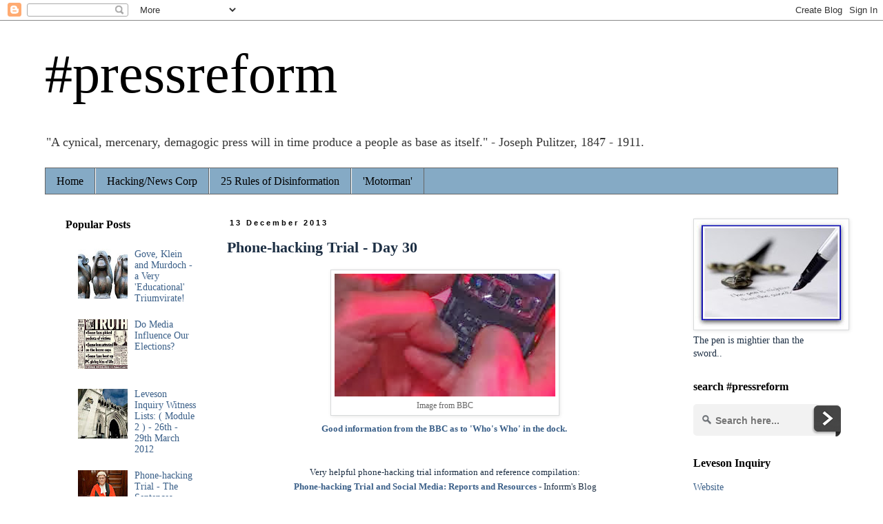

--- FILE ---
content_type: text/html; charset=UTF-8
request_url: https://pressreform.blogspot.com/2013/12/phone-hacking-trial-day-30.html
body_size: 26438
content:
<!DOCTYPE html>
<html class='v2' dir='ltr' lang='en-GB'>
<head>
<link href='https://www.blogger.com/static/v1/widgets/4128112664-css_bundle_v2.css' rel='stylesheet' type='text/css'/>
<meta content='width=1100' name='viewport'/>
<meta content='text/html; charset=UTF-8' http-equiv='Content-Type'/>
<meta content='blogger' name='generator'/>
<link href='https://pressreform.blogspot.com/favicon.ico' rel='icon' type='image/x-icon'/>
<link href='http://pressreform.blogspot.com/2013/12/phone-hacking-trial-day-30.html' rel='canonical'/>
<link rel="alternate" type="application/atom+xml" title="#pressreform - Atom" href="https://pressreform.blogspot.com/feeds/posts/default" />
<link rel="alternate" type="application/rss+xml" title="#pressreform - RSS" href="https://pressreform.blogspot.com/feeds/posts/default?alt=rss" />
<link rel="service.post" type="application/atom+xml" title="#pressreform - Atom" href="https://www.blogger.com/feeds/8972976062388618537/posts/default" />

<link rel="alternate" type="application/atom+xml" title="#pressreform - Atom" href="https://pressreform.blogspot.com/feeds/8113633310143852914/comments/default" />
<!--Can't find substitution for tag [blog.ieCssRetrofitLinks]-->
<link href='https://blogger.googleusercontent.com/img/b/R29vZ2xl/AVvXsEhH0XcHml3-LjwFSJsfJxCVinip0YF-HXfxoV0lFioEfUXp3OapEDdAZ1yXG51GuNeUGCcC7ipy7ZEnifyUl7S-hE24-esht_skmKAF61vBrggy1SJMZ-kGkj4Xhoin5rWJ_A1u-bkq-w/s320/images.jpg' rel='image_src'/>
<meta content='http://pressreform.blogspot.com/2013/12/phone-hacking-trial-day-30.html' property='og:url'/>
<meta content='Phone-hacking Trial - Day 30' property='og:title'/>
<meta content='  Image from BBC    Good information from the BBC as to &#39;Who&#39;s Who&#39; in the dock.           Very helpful phone-hacking trial information and ...' property='og:description'/>
<meta content='https://blogger.googleusercontent.com/img/b/R29vZ2xl/AVvXsEhH0XcHml3-LjwFSJsfJxCVinip0YF-HXfxoV0lFioEfUXp3OapEDdAZ1yXG51GuNeUGCcC7ipy7ZEnifyUl7S-hE24-esht_skmKAF61vBrggy1SJMZ-kGkj4Xhoin5rWJ_A1u-bkq-w/w1200-h630-p-k-no-nu/images.jpg' property='og:image'/>
<title>#pressreform: Phone-hacking Trial - Day 30</title>
<style id='page-skin-1' type='text/css'><!--
/*
-----------------------------------------------
Blogger Template Style
Name:     Simple
Designer: Blogger
URL:      www.blogger.com
----------------------------------------------- */
/* Content
----------------------------------------------- */
body {
font: normal normal 14px Georgia, Utopia, 'Palatino Linotype', Palatino, serif;
color: #1d2f44;
background: #ffffff none repeat scroll top left;
padding: 0 0 0 0;
}
html body .region-inner {
min-width: 0;
max-width: 100%;
width: auto;
}
h2 {
font-size: 22px;
}
a:link {
text-decoration:none;
color: #3a5f88;
}
a:visited {
text-decoration:none;
color: #4c5899;
}
a:hover {
text-decoration:underline;
color: #6ea1bb;
}
.body-fauxcolumn-outer .fauxcolumn-inner {
background: transparent none repeat scroll top left;
_background-image: none;
}
.body-fauxcolumn-outer .cap-top {
position: absolute;
z-index: 1;
height: 400px;
width: 100%;
}
.body-fauxcolumn-outer .cap-top .cap-left {
width: 100%;
background: transparent none repeat-x scroll top left;
_background-image: none;
}
.content-outer {
-moz-box-shadow: 0 0 0 rgba(0, 0, 0, .15);
-webkit-box-shadow: 0 0 0 rgba(0, 0, 0, .15);
-goog-ms-box-shadow: 0 0 0 #333333;
box-shadow: 0 0 0 rgba(0, 0, 0, .15);
margin-bottom: 1px;
}
.content-inner {
padding: 10px 40px;
}
.content-inner {
background-color: #ffffff;
}
/* Header
----------------------------------------------- */
.header-outer {
background: #ffffff none repeat-x scroll 0 -400px;
_background-image: none;
}
.Header h1 {
font: normal normal 80px Georgia, Utopia, 'Palatino Linotype', Palatino, serif;
color: #000000;
text-shadow: 0 0 0 rgba(0, 0, 0, .2);
}
.Header h1 a {
color: #000000;
}
.Header .description {
font-size: 18px;
color: #333333;
}
.header-inner .Header .titlewrapper {
padding: 22px 0;
}
.header-inner .Header .descriptionwrapper {
padding: 0 0;
}
/* Tabs
----------------------------------------------- */
.tabs-inner .section:first-child {
border-top: 0 solid #666666;
}
.tabs-inner .section:first-child ul {
margin-top: -1px;
border-top: 1px solid #666666;
border-left: 1px solid #666666;
border-right: 1px solid #666666;
}
.tabs-inner .widget ul {
background: #85aac5 none repeat-x scroll 0 -800px;
_background-image: none;
border-bottom: 1px solid #666666;
margin-top: 0;
margin-left: -30px;
margin-right: -30px;
}
.tabs-inner .widget li a {
display: inline-block;
padding: .6em 1em;
font: normal normal 16px Georgia, Utopia, 'Palatino Linotype', Palatino, serif;
color: #000000;
border-left: 1px solid #ffffff;
border-right: 1px solid #666666;
}
.tabs-inner .widget li:first-child a {
border-left: none;
}
.tabs-inner .widget li.selected a, .tabs-inner .widget li a:hover {
color: #000000;
background-color: #eeeeee;
text-decoration: none;
}
/* Columns
----------------------------------------------- */
.main-outer {
border-top: 0 solid #ffffff;
}
.fauxcolumn-left-outer .fauxcolumn-inner {
border-right: 1px solid #ffffff;
}
.fauxcolumn-right-outer .fauxcolumn-inner {
border-left: 1px solid #ffffff;
}
/* Headings
----------------------------------------------- */
div.widget > h2,
div.widget h2.title {
margin: 0 0 1em 0;
font: normal bold 16px Georgia, Utopia, 'Palatino Linotype', Palatino, serif;
color: #000000;
}
/* Widgets
----------------------------------------------- */
.widget .zippy {
color: #000000;
text-shadow: 2px 2px 1px rgba(0, 0, 0, .1);
}
.widget .popular-posts ul {
list-style: none;
}
/* Posts
----------------------------------------------- */
h2.date-header {
font: normal bold 11px Arial, Tahoma, Helvetica, FreeSans, sans-serif;
}
.date-header span {
background-color: #ffffff;
color: #000000;
padding: 0.4em;
letter-spacing: 3px;
margin: inherit;
}
.main-inner {
padding-top: 35px;
padding-bottom: 65px;
}
.main-inner .column-center-inner {
padding: 0 0;
}
.main-inner .column-center-inner .section {
margin: 0 1em;
}
.post {
margin: 0 0 45px 0;
}
h3.post-title, .comments h4 {
font: normal bold 22px Georgia, Utopia, 'Palatino Linotype', Palatino, serif;
margin: .75em 0 0;
}
.post-body {
font-size: 110%;
line-height: 1.4;
position: relative;
}
.post-body img, .post-body .tr-caption-container, .Profile img, .Image img,
.BlogList .item-thumbnail img {
padding: 2px;
background: #ffffff;
border: 1px solid #d7d9da;
-moz-box-shadow: 1px 1px 5px rgba(0, 0, 0, .1);
-webkit-box-shadow: 1px 1px 5px rgba(0, 0, 0, .1);
box-shadow: 1px 1px 5px rgba(0, 0, 0, .1);
}
.post-body img, .post-body .tr-caption-container {
padding: 5px;
}
.post-body .tr-caption-container {
color: #666666;
}
.post-body .tr-caption-container img {
padding: 0;
background: transparent;
border: none;
-moz-box-shadow: 0 0 0 rgba(0, 0, 0, .1);
-webkit-box-shadow: 0 0 0 rgba(0, 0, 0, .1);
box-shadow: 0 0 0 rgba(0, 0, 0, .1);
}
.post-header {
margin: 0 0 1.5em;
line-height: 1.6;
font-size: 90%;
}
.post-footer {
margin: 20px -2px 0;
padding: 5px 10px;
color: #333333;
background-color: #ffffff;
border-bottom: 1px solid #ffffff;
line-height: 1.6;
font-size: 90%;
}
#comments .comment-author {
padding-top: 1.5em;
border-top: 1px solid #ffffff;
background-position: 0 1.5em;
}
#comments .comment-author:first-child {
padding-top: 0;
border-top: none;
}
.avatar-image-container {
margin: .2em 0 0;
}
#comments .avatar-image-container img {
border: 1px solid #d7d9da;
}
/* Comments
----------------------------------------------- */
.comments .comments-content .icon.blog-author {
background-repeat: no-repeat;
background-image: url([data-uri]);
}
.comments .comments-content .loadmore a {
border-top: 1px solid #000000;
border-bottom: 1px solid #000000;
}
.comments .comment-thread.inline-thread {
background-color: #ffffff;
}
.comments .continue {
border-top: 2px solid #000000;
}
/* Accents
---------------------------------------------- */
.section-columns td.columns-cell {
border-left: 1px solid #ffffff;
}
.blog-pager {
background: transparent url(//www.blogblog.com/1kt/simple/paging_dot.png) repeat-x scroll top center;
}
.blog-pager-older-link, .home-link,
.blog-pager-newer-link {
background-color: #ffffff;
padding: 5px;
}
.footer-outer {
border-top: 1px dashed #bbbbbb;
}
/* Mobile
----------------------------------------------- */
body.mobile  {
background-size: auto;
}
.mobile .body-fauxcolumn-outer {
background: transparent none repeat scroll top left;
}
.mobile .body-fauxcolumn-outer .cap-top {
background-size: 100% auto;
}
.mobile .content-outer {
-webkit-box-shadow: 0 0 3px rgba(0, 0, 0, .15);
box-shadow: 0 0 3px rgba(0, 0, 0, .15);
}
.mobile .tabs-inner .widget ul {
margin-left: 0;
margin-right: 0;
}
.mobile .post {
margin: 0;
}
.mobile .main-inner .column-center-inner .section {
margin: 0;
}
.mobile .date-header span {
padding: 0.1em 10px;
margin: 0 -10px;
}
.mobile h3.post-title {
margin: 0;
}
.mobile .blog-pager {
background: transparent none no-repeat scroll top center;
}
.mobile .footer-outer {
border-top: none;
}
.mobile .main-inner, .mobile .footer-inner {
background-color: #ffffff;
}
.mobile-index-contents {
color: #1d2f44;
}
.mobile-link-button {
background-color: #3a5f88;
}
.mobile-link-button a:link, .mobile-link-button a:visited {
color: #ffffff;
}
.mobile .tabs-inner .section:first-child {
border-top: none;
}
.mobile .tabs-inner .PageList .widget-content {
background-color: #eeeeee;
color: #000000;
border-top: 1px solid #666666;
border-bottom: 1px solid #666666;
}
.mobile .tabs-inner .PageList .widget-content .pagelist-arrow {
border-left: 1px solid #666666;
}

--></style>
<style id='template-skin-1' type='text/css'><!--
body {
min-width: 1230px;
}
.content-outer, .content-fauxcolumn-outer, .region-inner {
min-width: 1230px;
max-width: 1230px;
_width: 1230px;
}
.main-inner .columns {
padding-left: 250px;
padding-right: 240px;
}
.main-inner .fauxcolumn-center-outer {
left: 250px;
right: 240px;
/* IE6 does not respect left and right together */
_width: expression(this.parentNode.offsetWidth -
parseInt("250px") -
parseInt("240px") + 'px');
}
.main-inner .fauxcolumn-left-outer {
width: 250px;
}
.main-inner .fauxcolumn-right-outer {
width: 240px;
}
.main-inner .column-left-outer {
width: 250px;
right: 100%;
margin-left: -250px;
}
.main-inner .column-right-outer {
width: 240px;
margin-right: -240px;
}
#layout {
min-width: 0;
}
#layout .content-outer {
min-width: 0;
width: 800px;
}
#layout .region-inner {
min-width: 0;
width: auto;
}
body#layout div.add_widget {
padding: 8px;
}
body#layout div.add_widget a {
margin-left: 32px;
}
--></style>
<link href='https://www.blogger.com/dyn-css/authorization.css?targetBlogID=8972976062388618537&amp;zx=7d9460e0-d351-4249-b5ba-dc639519d46e' media='none' onload='if(media!=&#39;all&#39;)media=&#39;all&#39;' rel='stylesheet'/><noscript><link href='https://www.blogger.com/dyn-css/authorization.css?targetBlogID=8972976062388618537&amp;zx=7d9460e0-d351-4249-b5ba-dc639519d46e' rel='stylesheet'/></noscript>
<meta name='google-adsense-platform-account' content='ca-host-pub-1556223355139109'/>
<meta name='google-adsense-platform-domain' content='blogspot.com'/>

</head>
<body class='loading variant-simplysimple'>
<div class='navbar section' id='navbar' name='Navbar'><div class='widget Navbar' data-version='1' id='Navbar1'><script type="text/javascript">
    function setAttributeOnload(object, attribute, val) {
      if(window.addEventListener) {
        window.addEventListener('load',
          function(){ object[attribute] = val; }, false);
      } else {
        window.attachEvent('onload', function(){ object[attribute] = val; });
      }
    }
  </script>
<div id="navbar-iframe-container"></div>
<script type="text/javascript" src="https://apis.google.com/js/platform.js"></script>
<script type="text/javascript">
      gapi.load("gapi.iframes:gapi.iframes.style.bubble", function() {
        if (gapi.iframes && gapi.iframes.getContext) {
          gapi.iframes.getContext().openChild({
              url: 'https://www.blogger.com/navbar/8972976062388618537?po\x3d8113633310143852914\x26origin\x3dhttps://pressreform.blogspot.com',
              where: document.getElementById("navbar-iframe-container"),
              id: "navbar-iframe"
          });
        }
      });
    </script><script type="text/javascript">
(function() {
var script = document.createElement('script');
script.type = 'text/javascript';
script.src = '//pagead2.googlesyndication.com/pagead/js/google_top_exp.js';
var head = document.getElementsByTagName('head')[0];
if (head) {
head.appendChild(script);
}})();
</script>
</div></div>
<div class='body-fauxcolumns'>
<div class='fauxcolumn-outer body-fauxcolumn-outer'>
<div class='cap-top'>
<div class='cap-left'></div>
<div class='cap-right'></div>
</div>
<div class='fauxborder-left'>
<div class='fauxborder-right'></div>
<div class='fauxcolumn-inner'>
</div>
</div>
<div class='cap-bottom'>
<div class='cap-left'></div>
<div class='cap-right'></div>
</div>
</div>
</div>
<div class='content'>
<div class='content-fauxcolumns'>
<div class='fauxcolumn-outer content-fauxcolumn-outer'>
<div class='cap-top'>
<div class='cap-left'></div>
<div class='cap-right'></div>
</div>
<div class='fauxborder-left'>
<div class='fauxborder-right'></div>
<div class='fauxcolumn-inner'>
</div>
</div>
<div class='cap-bottom'>
<div class='cap-left'></div>
<div class='cap-right'></div>
</div>
</div>
</div>
<div class='content-outer'>
<div class='content-cap-top cap-top'>
<div class='cap-left'></div>
<div class='cap-right'></div>
</div>
<div class='fauxborder-left content-fauxborder-left'>
<div class='fauxborder-right content-fauxborder-right'></div>
<div class='content-inner'>
<header>
<div class='header-outer'>
<div class='header-cap-top cap-top'>
<div class='cap-left'></div>
<div class='cap-right'></div>
</div>
<div class='fauxborder-left header-fauxborder-left'>
<div class='fauxborder-right header-fauxborder-right'></div>
<div class='region-inner header-inner'>
<div class='header section' id='header' name='Header'><div class='widget Header' data-version='1' id='Header1'>
<div id='header-inner'>
<div class='titlewrapper'>
<h1 class='title'>
<a href='https://pressreform.blogspot.com/'>
#pressreform
</a>
</h1>
</div>
<div class='descriptionwrapper'>
<p class='description'><span>"A cynical, mercenary, demagogic press will in time produce a people as base as itself." - Joseph Pulitzer, 1847 - 1911.</span></p>
</div>
</div>
</div></div>
</div>
</div>
<div class='header-cap-bottom cap-bottom'>
<div class='cap-left'></div>
<div class='cap-right'></div>
</div>
</div>
</header>
<div class='tabs-outer'>
<div class='tabs-cap-top cap-top'>
<div class='cap-left'></div>
<div class='cap-right'></div>
</div>
<div class='fauxborder-left tabs-fauxborder-left'>
<div class='fauxborder-right tabs-fauxborder-right'></div>
<div class='region-inner tabs-inner'>
<div class='tabs section' id='crosscol' name='Cross-column'><div class='widget PageList' data-version='1' id='PageList1'>
<h2>Pages</h2>
<div class='widget-content'>
<ul>
<li>
<a href='https://pressreform.blogspot.com/'>Home</a>
</li>
<li>
<a href='https://pressreform.blogspot.com/p/hackingnews-corp.html'>Hacking/News Corp</a>
</li>
<li>
<a href='https://pressreform.blogspot.com/p/twenty-five-rules-of-disinformation.html'>25 Rules of Disinformation</a>
</li>
<li>
<a href='https://pressreform.blogspot.com/p/operation-motorman.html'>'Motorman'</a>
</li>
</ul>
<div class='clear'></div>
</div>
</div></div>
<div class='tabs no-items section' id='crosscol-overflow' name='Cross-Column 2'></div>
</div>
</div>
<div class='tabs-cap-bottom cap-bottom'>
<div class='cap-left'></div>
<div class='cap-right'></div>
</div>
</div>
<div class='main-outer'>
<div class='main-cap-top cap-top'>
<div class='cap-left'></div>
<div class='cap-right'></div>
</div>
<div class='fauxborder-left main-fauxborder-left'>
<div class='fauxborder-right main-fauxborder-right'></div>
<div class='region-inner main-inner'>
<div class='columns fauxcolumns'>
<div class='fauxcolumn-outer fauxcolumn-center-outer'>
<div class='cap-top'>
<div class='cap-left'></div>
<div class='cap-right'></div>
</div>
<div class='fauxborder-left'>
<div class='fauxborder-right'></div>
<div class='fauxcolumn-inner'>
</div>
</div>
<div class='cap-bottom'>
<div class='cap-left'></div>
<div class='cap-right'></div>
</div>
</div>
<div class='fauxcolumn-outer fauxcolumn-left-outer'>
<div class='cap-top'>
<div class='cap-left'></div>
<div class='cap-right'></div>
</div>
<div class='fauxborder-left'>
<div class='fauxborder-right'></div>
<div class='fauxcolumn-inner'>
</div>
</div>
<div class='cap-bottom'>
<div class='cap-left'></div>
<div class='cap-right'></div>
</div>
</div>
<div class='fauxcolumn-outer fauxcolumn-right-outer'>
<div class='cap-top'>
<div class='cap-left'></div>
<div class='cap-right'></div>
</div>
<div class='fauxborder-left'>
<div class='fauxborder-right'></div>
<div class='fauxcolumn-inner'>
</div>
</div>
<div class='cap-bottom'>
<div class='cap-left'></div>
<div class='cap-right'></div>
</div>
</div>
<!-- corrects IE6 width calculation -->
<div class='columns-inner'>
<div class='column-center-outer'>
<div class='column-center-inner'>
<div class='main section' id='main' name='Main'><div class='widget Blog' data-version='1' id='Blog1'>
<div class='blog-posts hfeed'>

          <div class="date-outer">
        
<h2 class='date-header'><span>13 December 2013</span></h2>

          <div class="date-posts">
        
<div class='post-outer'>
<div class='post hentry uncustomized-post-template' itemprop='blogPost' itemscope='itemscope' itemtype='http://schema.org/BlogPosting'>
<meta content='https://blogger.googleusercontent.com/img/b/R29vZ2xl/AVvXsEhH0XcHml3-LjwFSJsfJxCVinip0YF-HXfxoV0lFioEfUXp3OapEDdAZ1yXG51GuNeUGCcC7ipy7ZEnifyUl7S-hE24-esht_skmKAF61vBrggy1SJMZ-kGkj4Xhoin5rWJ_A1u-bkq-w/s320/images.jpg' itemprop='image_url'/>
<meta content='8972976062388618537' itemprop='blogId'/>
<meta content='8113633310143852914' itemprop='postId'/>
<a name='8113633310143852914'></a>
<h3 class='post-title entry-title' itemprop='name'>
Phone-hacking Trial - Day 30
</h3>
<div class='post-header'>
<div class='post-header-line-1'></div>
</div>
<div class='post-body entry-content' id='post-body-8113633310143852914' itemprop='description articleBody'>
<table align="center" cellpadding="0" cellspacing="0" class="tr-caption-container" style="margin-left: auto; margin-right: auto; text-align: center;"><tbody>
<tr><td style="text-align: center;"><a href="https://blogger.googleusercontent.com/img/b/R29vZ2xl/AVvXsEhH0XcHml3-LjwFSJsfJxCVinip0YF-HXfxoV0lFioEfUXp3OapEDdAZ1yXG51GuNeUGCcC7ipy7ZEnifyUl7S-hE24-esht_skmKAF61vBrggy1SJMZ-kGkj4Xhoin5rWJ_A1u-bkq-w/s1600/images.jpg" imageanchor="1" style="margin-left: auto; margin-right: auto;"><img border="0" height="178" src="https://blogger.googleusercontent.com/img/b/R29vZ2xl/AVvXsEhH0XcHml3-LjwFSJsfJxCVinip0YF-HXfxoV0lFioEfUXp3OapEDdAZ1yXG51GuNeUGCcC7ipy7ZEnifyUl7S-hE24-esht_skmKAF61vBrggy1SJMZ-kGkj4Xhoin5rWJ_A1u-bkq-w/s320/images.jpg" width="320" /></a></td></tr>
<tr><td class="tr-caption" style="text-align: center;">Image from BBC</td></tr>
</tbody></table>
<div style="text-align: center;">
<span style="font-size: small;"><b><a href="http://www.bbc.co.uk/news/uk-24351068">Good information from the BBC as to 'Who's Who' in the dock.&nbsp;</a></b></span></div>
<span style="font-size: small;">




<br />
</span><br />
<div style="text-align: center;">
<span style="font-size: small;">Very helpful phone-hacking trial information and reference compilation:</span></div>
<div style="text-align: center;">
<span style="font-size: small;">




</span><span style="font-size: small;"><b><a href="http://inforrm.wordpress.com/2013/12/04/phone-hacking-trial-and-social-media-reports-and-resources/">Phone-hacking Trial and Social Media: Reports and Resources</a></b> - Inforrm's Blog</span><span style="font-size: small;">


</span><br />
<span style="font-size: small;">
</span></div>
<div style="text-align: center;">
<span style="font-size: small;">==========================================================</span></div>
<span style="font-size: small;">




</span><br />
<div style="text-align: center;">
<span style="font-size: small;">
<u>Latest links:</u></span></div>
<div style="text-align: left;">
<ul>
<li><span style="font-size: x-small;"><span style="font-size: small;"><a href="http://www.independent.co.uk/news/uk/crime/ian-edmondson-too-ill-to-face-phonehacking-trial-9000894.html"><b>Ian Edmondson Too Ill to Face Phone-hacking Trial </b></a>- Independent</span></span></li>
<li><span style="font-size: x-small;"><span style="font-size: small;"><a href="http://hackinginquiry.org/news/news-of-the-world-editor-concerned-about-lack-of-kiss-and-tells-trial-hears/"><b>News of the World Editor Concerned About Lack of 'Kiss and Tells', Trial Hears</b></a> - Hacked Off&nbsp;</span></span></li>
<li><span style="font-size: x-small;"><span style="font-size: small;"><a href="http://www.pressgazette.co.uk/hacking-trial-told-prince-charles-former-aide-does-not-have-answer-affair-question"><b>Hacking Trial Judge Rules Prince Charles' Former Aide Does Not Have to Answer Affair Question</b></a> - Press Gazette&nbsp;</span></span></li>
<li><span style="font-size: x-small;"><span style="font-size: small;"><a href="http://m.thedrum.com/opinion/2013/12/12/phone-hacking-trial-do-his-phone-and-princes-secretary"><b>Phone-hacking Trial: 'Do His Phone' and the Prince's Secretary</b></a> - The Drum </span></span></li>
</ul>
</div>
<div style="text-align: center;">
<span style="font-size: small;"><b><i>Links are added throughout the day and can be found by scrolling down this page...</i></b>


</span>
<br />
<div style="text-align: center;">
<span style="font-size: small;">========================================================</span></div>
<span style="font-size: small;">
</span>

<br />
<div style="text-align: center;">
<span style="font-size: small;"><u>Today's proceedings expected to begin at 10:00 a.m.</u></span></div>
<span style="font-size: small;">

<i><b><span style="color: red;"><span style="color: black;">(<span style="color: red;">to view a larger version of the tweets, click on the first and follow the timeline which appears</span>)</span></span></b></i></span></div>
<div style="text-align: center;">
</div>
<div style="text-align: center;">
</div>
<div style="text-align: center;">
</div>
<div style="text-align: left;">
<div class="separator" style="clear: both; text-align: center;">
<a href="https://blogger.googleusercontent.com/img/b/R29vZ2xl/AVvXsEhB7CNPxc9zXDZqPoEkXJFGtvrUCKdzYkmV9OxgKOgK7DlnGvzO9z5MQSt_U5BftJMI6fWFUGAFQuzC9Dy1OUvPThAKXzyWUf4Hbh6dL2bIm_71c-XpiYJExZutxO-VWF05eMDouSZ5DA/s1600/3.PNG" imageanchor="1" style="margin-left: 1em; margin-right: 1em;"><img border="0" src="https://blogger.googleusercontent.com/img/b/R29vZ2xl/AVvXsEhB7CNPxc9zXDZqPoEkXJFGtvrUCKdzYkmV9OxgKOgK7DlnGvzO9z5MQSt_U5BftJMI6fWFUGAFQuzC9Dy1OUvPThAKXzyWUf4Hbh6dL2bIm_71c-XpiYJExZutxO-VWF05eMDouSZ5DA/s1600/3.PNG" /></a></div>
<div class="separator" style="clear: both; text-align: center;">
<a href="https://blogger.googleusercontent.com/img/b/R29vZ2xl/AVvXsEgXZw54M99_SeLJ8-46mczuQU7f-BPdWZfPReVpiqNhY0kcPAOV0BCPAdUQCT-XWfSCymJnTzmlGI6T3rKqhLIMfcPur1La-qEDblrhHD_YjBPT_-84ocG-NfWoMwyXIr2qGe3wnxrTWQ/s1600/3.PNG" imageanchor="1" style="margin-left: 1em; margin-right: 1em;"><img border="0" height="46" src="https://blogger.googleusercontent.com/img/b/R29vZ2xl/AVvXsEgXZw54M99_SeLJ8-46mczuQU7f-BPdWZfPReVpiqNhY0kcPAOV0BCPAdUQCT-XWfSCymJnTzmlGI6T3rKqhLIMfcPur1La-qEDblrhHD_YjBPT_-84ocG-NfWoMwyXIr2qGe3wnxrTWQ/s400/3.PNG" width="400" /></a></div>
<div class="separator" style="clear: both; text-align: center;">
<a href="https://blogger.googleusercontent.com/img/b/R29vZ2xl/AVvXsEgA1cbBv5onDvpfRZ44TFGw-yrBX7GbvbTCLUF_q7JzA2k5d9rvh77wF3V8wdFh1uXXBWHHYn_680o3yoruw0eb1pzk_Bn1y7M-9gIzWiA0KzJNGnz2ij8QE9ynyQ8o1w5_XNbG5AqLvg/s1600/3.PNG" imageanchor="1" style="margin-left: 1em; margin-right: 1em;"><img border="0" height="51" src="https://blogger.googleusercontent.com/img/b/R29vZ2xl/AVvXsEgA1cbBv5onDvpfRZ44TFGw-yrBX7GbvbTCLUF_q7JzA2k5d9rvh77wF3V8wdFh1uXXBWHHYn_680o3yoruw0eb1pzk_Bn1y7M-9gIzWiA0KzJNGnz2ij8QE9ynyQ8o1w5_XNbG5AqLvg/s400/3.PNG" width="400" />&nbsp;</a></div>
<div class="separator" style="clear: both; text-align: center;">
<a href="https://blogger.googleusercontent.com/img/b/R29vZ2xl/AVvXsEiyKqkK99ooTYZCTXWb4BBVts3oMTVIRThwy1iCeGImK__5FjbWfJuNsjDZ5UaVt3XetY7c6MT-UCzoyee-xSYwlZ_MKInCPfiNGA-jjY0GYK2IJaJYaNw98StgqANFNixb7aZb0CGY8A/s1600/3.PNG" imageanchor="1" style="margin-left: 1em; margin-right: 1em;"><img border="0" height="53" src="https://blogger.googleusercontent.com/img/b/R29vZ2xl/AVvXsEiyKqkK99ooTYZCTXWb4BBVts3oMTVIRThwy1iCeGImK__5FjbWfJuNsjDZ5UaVt3XetY7c6MT-UCzoyee-xSYwlZ_MKInCPfiNGA-jjY0GYK2IJaJYaNw98StgqANFNixb7aZb0CGY8A/s400/3.PNG" width="400" /></a></div>
<div class="separator" style="clear: both; text-align: center;">
<a href="https://blogger.googleusercontent.com/img/b/R29vZ2xl/AVvXsEhVodzlia8_2m-VnJyhk0vQp0V4p7bWVsDsP4xj3XW0woPBaOUUZuTj79IZqkkNsH_K48bjOWkVId6fRUdeJqRga34l0_Ijzy1-0XyPj0M9hDx8b0jDp68NQOL1CpSrW2vOnkAWZGkY1g/s1600/3.PNG" imageanchor="1" style="margin-left: 1em; margin-right: 1em;"><img border="0" height="48" src="https://blogger.googleusercontent.com/img/b/R29vZ2xl/AVvXsEhVodzlia8_2m-VnJyhk0vQp0V4p7bWVsDsP4xj3XW0woPBaOUUZuTj79IZqkkNsH_K48bjOWkVId6fRUdeJqRga34l0_Ijzy1-0XyPj0M9hDx8b0jDp68NQOL1CpSrW2vOnkAWZGkY1g/s400/3.PNG" width="400" /></a></div>
<div class="separator" style="clear: both; text-align: center;">
<a href="https://blogger.googleusercontent.com/img/b/R29vZ2xl/AVvXsEirNt5WZjhikfh2s0r557mxudGf8pJxYF4Ww8bpNzrMm4T1jR3Hvwi9E3rH00aAaDf5dBf_HzQYWnl7e-7cXvWvOEeAwDbm0EAjWW8Cko8V-PaHVFdReBFfWOxYHl0Kd1bFP3A00vg0nQ/s1600/3.PNG" imageanchor="1" style="margin-left: 1em; margin-right: 1em;"><img border="0" height="60" src="https://blogger.googleusercontent.com/img/b/R29vZ2xl/AVvXsEirNt5WZjhikfh2s0r557mxudGf8pJxYF4Ww8bpNzrMm4T1jR3Hvwi9E3rH00aAaDf5dBf_HzQYWnl7e-7cXvWvOEeAwDbm0EAjWW8Cko8V-PaHVFdReBFfWOxYHl0Kd1bFP3A00vg0nQ/s400/3.PNG" width="400" /></a></div>
<div class="separator" style="clear: both; text-align: center;">
<a href="https://blogger.googleusercontent.com/img/b/R29vZ2xl/AVvXsEgaLN2jEOuxLo9E5RCsG8fLqwouhaop-NSWVV58jRhyphenhyphenExmaFaMpW8Otea7affDxCaVaEF_LdtP3Sc-HCEr74HKkhtrmFE04qXd9SXpsv3pEjR9sRFuaFkfHN9q1Jcy4WVADbnQoS4wctQ/s1600/Capture.PNG" imageanchor="1" style="margin-left: 1em; margin-right: 1em;"><img border="0" height="56" src="https://blogger.googleusercontent.com/img/b/R29vZ2xl/AVvXsEgaLN2jEOuxLo9E5RCsG8fLqwouhaop-NSWVV58jRhyphenhyphenExmaFaMpW8Otea7affDxCaVaEF_LdtP3Sc-HCEr74HKkhtrmFE04qXd9SXpsv3pEjR9sRFuaFkfHN9q1Jcy4WVADbnQoS4wctQ/s400/Capture.PNG" width="400" /></a></div>
<div class="separator" style="clear: both; text-align: center;">
<a href="https://blogger.googleusercontent.com/img/b/R29vZ2xl/AVvXsEjkqgNSc4OK-Q1sDcaAEjKVnpjyB6s5PmSf5DPvkp6Rcz0BqEvagLHxG_8wFAALXRlkUFGM610NC4U5HNkhw-Zdh7lhL6Jf3wajhVv3MJCJ6awUamfYEMubYjGWvRNACJJk4XyI6I39fA/s1600/Capture.PNG" imageanchor="1" style="margin-left: 1em; margin-right: 1em;"><img border="0" height="48" src="https://blogger.googleusercontent.com/img/b/R29vZ2xl/AVvXsEjkqgNSc4OK-Q1sDcaAEjKVnpjyB6s5PmSf5DPvkp6Rcz0BqEvagLHxG_8wFAALXRlkUFGM610NC4U5HNkhw-Zdh7lhL6Jf3wajhVv3MJCJ6awUamfYEMubYjGWvRNACJJk4XyI6I39fA/s400/Capture.PNG" width="400" /></a></div>
<div class="separator" style="clear: both; text-align: center;">
<a href="https://blogger.googleusercontent.com/img/b/R29vZ2xl/AVvXsEh2zT4FPN8HYNYklZU1Xyp1xrzrjLRaeS9E0K6paOO0hX1UhcgXdNfcPXU1uX4YoyhLONydvj7_IpcPEtD0_VFulo1ugd8BBA4Fv5mIvr5J-_tUtBJK2fs_yjGSr1OfeBof9cSLcs68QQ/s1600/Capture.PNG" imageanchor="1" style="margin-left: 1em; margin-right: 1em;"><img border="0" height="47" src="https://blogger.googleusercontent.com/img/b/R29vZ2xl/AVvXsEh2zT4FPN8HYNYklZU1Xyp1xrzrjLRaeS9E0K6paOO0hX1UhcgXdNfcPXU1uX4YoyhLONydvj7_IpcPEtD0_VFulo1ugd8BBA4Fv5mIvr5J-_tUtBJK2fs_yjGSr1OfeBof9cSLcs68QQ/s400/Capture.PNG" width="400" /></a></div>
<div class="separator" style="clear: both; text-align: center;">
<a href="https://blogger.googleusercontent.com/img/b/R29vZ2xl/AVvXsEgTxXg1sdISo5r-wx7U8WqOxyBKZaHym9N9doT0NtzpMCAxXJVTPvRRyhlziPhHvprYvMx4HHBea3Z0XkRMEa3Af9331QhBsQvfmz4Ig3mbdeZxkwY1xEPZsdPJPGREPmQ3qsRMBaybcA/s1600/Capture.PNG" imageanchor="1" style="margin-left: 1em; margin-right: 1em;"><img border="0" height="52" src="https://blogger.googleusercontent.com/img/b/R29vZ2xl/AVvXsEgTxXg1sdISo5r-wx7U8WqOxyBKZaHym9N9doT0NtzpMCAxXJVTPvRRyhlziPhHvprYvMx4HHBea3Z0XkRMEa3Af9331QhBsQvfmz4Ig3mbdeZxkwY1xEPZsdPJPGREPmQ3qsRMBaybcA/s400/Capture.PNG" width="400" /></a></div>
<div class="separator" style="clear: both; text-align: center;">
<a href="https://blogger.googleusercontent.com/img/b/R29vZ2xl/AVvXsEhxwBrXtAfg16cl2ny3_3N40o-_Su4UbJRkdEjZI4tHGQQTXjk3teMlyfVCyrnhQZnQv53jecBldXAS6Ez-1GpMGN6mGPqZ7ZZxzwgZTp6s-hNXMKLT1HBVJHIXJSEA7OrKqZG2OlJXkA/s1600/Capture.PNG" imageanchor="1" style="margin-left: 1em; margin-right: 1em;"><img border="0" height="50" src="https://blogger.googleusercontent.com/img/b/R29vZ2xl/AVvXsEhxwBrXtAfg16cl2ny3_3N40o-_Su4UbJRkdEjZI4tHGQQTXjk3teMlyfVCyrnhQZnQv53jecBldXAS6Ez-1GpMGN6mGPqZ7ZZxzwgZTp6s-hNXMKLT1HBVJHIXJSEA7OrKqZG2OlJXkA/s400/Capture.PNG" width="400" /></a></div>
<div class="separator" style="clear: both; text-align: center;">
<a href="https://blogger.googleusercontent.com/img/b/R29vZ2xl/AVvXsEjpgqm_VaBZiHXYzpC90U6lsNKDyBPHATyeFvXnAVSfbAzCpZRCwgSmdEFgnvAEV-b2ZL8ntC0cuD7q4Quh5ksPPAvqiMNN6FH2FTbCONFJqcLbH5rvHn063O_T3s5oM7GzP8H08y-lpQ/s1600/Capture.PNG" imageanchor="1" style="margin-left: 1em; margin-right: 1em;"><img border="0" height="53" src="https://blogger.googleusercontent.com/img/b/R29vZ2xl/AVvXsEjpgqm_VaBZiHXYzpC90U6lsNKDyBPHATyeFvXnAVSfbAzCpZRCwgSmdEFgnvAEV-b2ZL8ntC0cuD7q4Quh5ksPPAvqiMNN6FH2FTbCONFJqcLbH5rvHn063O_T3s5oM7GzP8H08y-lpQ/s400/Capture.PNG" width="400" /></a></div>
<div class="separator" style="clear: both; text-align: center;">
<a href="https://blogger.googleusercontent.com/img/b/R29vZ2xl/AVvXsEjdHb8PEtw2yk7YITHJw2MwCBIjWkzxkaEfGyWfmtHheUdtW6SKwKaDmNeA3oSPWaZ3HSuqeEbFYybRvhyvMLOUWvJy7gQ_HiaGvy7QGffGfZirGrZCpFZ4N7IBG7ajUuMdlYQsjGsFWw/s1600/Capture.PNG" imageanchor="1" style="margin-left: 1em; margin-right: 1em;"><img border="0" height="48" src="https://blogger.googleusercontent.com/img/b/R29vZ2xl/AVvXsEjdHb8PEtw2yk7YITHJw2MwCBIjWkzxkaEfGyWfmtHheUdtW6SKwKaDmNeA3oSPWaZ3HSuqeEbFYybRvhyvMLOUWvJy7gQ_HiaGvy7QGffGfZirGrZCpFZ4N7IBG7ajUuMdlYQsjGsFWw/s400/Capture.PNG" width="400" /></a></div>
<div class="separator" style="clear: both; text-align: center;">
<a href="https://blogger.googleusercontent.com/img/b/R29vZ2xl/AVvXsEhxeXsQH7JsWwuyzVoaq3gOV3MIASl1OcwPJ1M0L7BSZ3kPIU2if0TQDmHUCE6OBQSttooGVB9pn_P85NznV6QFsQn_3xP5wZjb2u2CVHUE06W2AC6rPBEQyGxPqWy5sVs7jubfgI0_3w/s1600/Capture.PNG" imageanchor="1" style="margin-left: 1em; margin-right: 1em;"><img border="0" height="48" src="https://blogger.googleusercontent.com/img/b/R29vZ2xl/AVvXsEhxeXsQH7JsWwuyzVoaq3gOV3MIASl1OcwPJ1M0L7BSZ3kPIU2if0TQDmHUCE6OBQSttooGVB9pn_P85NznV6QFsQn_3xP5wZjb2u2CVHUE06W2AC6rPBEQyGxPqWy5sVs7jubfgI0_3w/s400/Capture.PNG" width="400" /></a></div>
<div class="separator" style="clear: both; text-align: center;">
<a href="https://blogger.googleusercontent.com/img/b/R29vZ2xl/AVvXsEgvzjji8kMAi-gez2o9FA3ZuPov-7FHmnf8bIYWeX680NI6nA4DAjrWkO_yCRK2yeQgnEdEjFT3zHRGmqflkgUXqj6B6Gm0idIPonEDRH5lRNSUENO0snf5KxPxpM_wnb1oi4heoxdXyg/s1600/Capture.PNG" imageanchor="1" style="margin-left: 1em; margin-right: 1em;"><img border="0" height="51" src="https://blogger.googleusercontent.com/img/b/R29vZ2xl/AVvXsEgvzjji8kMAi-gez2o9FA3ZuPov-7FHmnf8bIYWeX680NI6nA4DAjrWkO_yCRK2yeQgnEdEjFT3zHRGmqflkgUXqj6B6Gm0idIPonEDRH5lRNSUENO0snf5KxPxpM_wnb1oi4heoxdXyg/s400/Capture.PNG" width="400" /></a></div>
<div class="separator" style="clear: both; text-align: center;">
<a href="https://blogger.googleusercontent.com/img/b/R29vZ2xl/AVvXsEjNRSWiEZWIg_ixv5VxYY8LfgND656TjIwMtUPKtyJx-vnobw_D6EnZ8g46C3qaaLL7cLtKSenI6iR_MPnOju0LgRGgXjNSZ97GT_ogQv0PAJv9NhEv_xgQu_g4MJ1f6MCjbqEkrvaAaQ/s1600/Capture.PNG" imageanchor="1" style="margin-left: 1em; margin-right: 1em;"><img border="0" height="61" src="https://blogger.googleusercontent.com/img/b/R29vZ2xl/AVvXsEjNRSWiEZWIg_ixv5VxYY8LfgND656TjIwMtUPKtyJx-vnobw_D6EnZ8g46C3qaaLL7cLtKSenI6iR_MPnOju0LgRGgXjNSZ97GT_ogQv0PAJv9NhEv_xgQu_g4MJ1f6MCjbqEkrvaAaQ/s400/Capture.PNG" width="400" /></a></div>
<div class="separator" style="clear: both; text-align: center;">
</div>
<div class="separator" style="clear: both; text-align: left;">
<br /></div>
<div class="separator" style="clear: both; text-align: center;">
<a href="https://blogger.googleusercontent.com/img/b/R29vZ2xl/AVvXsEhu8ij_2pQEyY7TESvtc6qS8MamMH3o3w_hFt6fBk6vPaWwgA_XzHXVJO0k0a53rDnGtmbNaFcnl_762_SGTVKffl2E0ExzYhnRfcp7fEm0dOCnuj_zBCsxm5USQwKOlBQhujw2tEpSzg/s1600/Capture.PNG" imageanchor="1" style="margin-left: 1em; margin-right: 1em;"><img border="0" src="https://blogger.googleusercontent.com/img/b/R29vZ2xl/AVvXsEhu8ij_2pQEyY7TESvtc6qS8MamMH3o3w_hFt6fBk6vPaWwgA_XzHXVJO0k0a53rDnGtmbNaFcnl_762_SGTVKffl2E0ExzYhnRfcp7fEm0dOCnuj_zBCsxm5USQwKOlBQhujw2tEpSzg/s1600/Capture.PNG" /></a></div>
<div class="separator" style="clear: both; text-align: center;">
<a href="https://blogger.googleusercontent.com/img/b/R29vZ2xl/AVvXsEh_qKUWrSzWbImoYyAw1bL9VgGtb8ssvnDvmvlrlfJDdYdIdHTnrJrd4wbfkNP5qrlCMQBM9DvNvdJKaIk3m8k2mQhx9Rr-b4PHf3eap3yxLbuzEHFoJepaekXld7iYavN8_vqPQsIE7w/s1600/BbXBoUsIcAAB-_E.jpg+large.jpg" imageanchor="1" style="margin-left: 1em; margin-right: 1em;"><img border="0" height="238" src="https://blogger.googleusercontent.com/img/b/R29vZ2xl/AVvXsEh_qKUWrSzWbImoYyAw1bL9VgGtb8ssvnDvmvlrlfJDdYdIdHTnrJrd4wbfkNP5qrlCMQBM9DvNvdJKaIk3m8k2mQhx9Rr-b4PHf3eap3yxLbuzEHFoJepaekXld7iYavN8_vqPQsIE7w/s400/BbXBoUsIcAAB-_E.jpg+large.jpg" width="400" /></a></div>
<div class="separator" style="clear: both; text-align: center;">
<a href="https://blogger.googleusercontent.com/img/b/R29vZ2xl/AVvXsEiqcHjAb2LURrCFYxY-ueML_st8-vBaq3LchpKs1dofVWCFsEsP-P9VAXPhAbMs1UYt9KJ_1d_0NuLAA1tQ6W8JWjWY35AqN_scB1c8MegYE12Be8s6LVGss2EVlR7TdbeDEObwOiLyAg/s1600/Capture.PNG" imageanchor="1" style="margin-left: 1em; margin-right: 1em;"><img border="0" height="45" src="https://blogger.googleusercontent.com/img/b/R29vZ2xl/AVvXsEiqcHjAb2LURrCFYxY-ueML_st8-vBaq3LchpKs1dofVWCFsEsP-P9VAXPhAbMs1UYt9KJ_1d_0NuLAA1tQ6W8JWjWY35AqN_scB1c8MegYE12Be8s6LVGss2EVlR7TdbeDEObwOiLyAg/s400/Capture.PNG" width="400" /></a></div>
<div class="separator" style="clear: both; text-align: center;">
<a href="https://blogger.googleusercontent.com/img/b/R29vZ2xl/AVvXsEj8OPJXur8_IM4646DbeBvBg72HTBABYAM_NbNUd5wiHU-G0mOoVRpjG74EZxfn4HgDviZ-h1jCKWZF72a5H6hyphenhyphenjECWMwXzzRpPilKxOC8JaufOurlXqsWap3ompqL8t_HlJMuCxShftA/s1600/BbXBoUsIcAAB-_E.jpg+large.jpg" imageanchor="1" style="margin-left: 1em; margin-right: 1em;"><img border="0" height="328" src="https://blogger.googleusercontent.com/img/b/R29vZ2xl/AVvXsEj8OPJXur8_IM4646DbeBvBg72HTBABYAM_NbNUd5wiHU-G0mOoVRpjG74EZxfn4HgDviZ-h1jCKWZF72a5H6hyphenhyphenjECWMwXzzRpPilKxOC8JaufOurlXqsWap3ompqL8t_HlJMuCxShftA/s400/BbXBoUsIcAAB-_E.jpg+large.jpg" width="400" /></a></div>
<div class="separator" style="clear: both; text-align: center;">
</div>
<div class="separator" style="clear: both; text-align: left;">
<br /></div>
<div class="separator" style="clear: both; text-align: center;">
<a href="https://blogger.googleusercontent.com/img/b/R29vZ2xl/AVvXsEjDC5_UZwnTgbF0MCC7aM6K_Z7UqhrnhIMGI48hDi6d1WVRaYHM6tuSmdxMb16UU8xOqpBG0TuImYku2uKhzr87ok4Nl9aWRCR7g1p4HmCoX2jyUjVQ35fbVXb9-TnMACUsAGQHyK1Q4Q/s1600/Capture.PNG" imageanchor="1" style="margin-left: 1em; margin-right: 1em;"><img border="0" height="63" src="https://blogger.googleusercontent.com/img/b/R29vZ2xl/AVvXsEjDC5_UZwnTgbF0MCC7aM6K_Z7UqhrnhIMGI48hDi6d1WVRaYHM6tuSmdxMb16UU8xOqpBG0TuImYku2uKhzr87ok4Nl9aWRCR7g1p4HmCoX2jyUjVQ35fbVXb9-TnMACUsAGQHyK1Q4Q/s400/Capture.PNG" width="400" /></a></div>
<div class="separator" style="clear: both; text-align: center;">
<a href="https://blogger.googleusercontent.com/img/b/R29vZ2xl/AVvXsEgWL1OlidNrX7Cogcsy-C0tAgY-V9cGrAnbR5b0-5xbA9APz075CQElJ-XBD17KrJNQGG9dZ9r1tHPBRLK-Cr0vVl5zD-rEGPfwew3l_oX0bSz3giETOdHP-8QdEVMx3PtQ2aUgZZjKBg/s1600/Capture.PNG" imageanchor="1" style="margin-left: 1em; margin-right: 1em;"><img border="0" src="https://blogger.googleusercontent.com/img/b/R29vZ2xl/AVvXsEgWL1OlidNrX7Cogcsy-C0tAgY-V9cGrAnbR5b0-5xbA9APz075CQElJ-XBD17KrJNQGG9dZ9r1tHPBRLK-Cr0vVl5zD-rEGPfwew3l_oX0bSz3giETOdHP-8QdEVMx3PtQ2aUgZZjKBg/s1600/Capture.PNG" /></a></div>
<div class="separator" style="clear: both; text-align: center;">
<a href="https://blogger.googleusercontent.com/img/b/R29vZ2xl/AVvXsEjPbT-JaXr93r6BFzaaN2pEZytfkQtCCsSli1S6S7GWAB27-8mQMbzy-brVrhczOXi2lSgIzVFQoa4vE0RumPqwqBoSchwX68FhQP2kh-jb7UBcX-ruDTqAizZksKYwlpqePo9NDTFRhw/s1600/Capture.PNG" imageanchor="1" style="margin-left: 1em; margin-right: 1em;"><img border="0" height="51" src="https://blogger.googleusercontent.com/img/b/R29vZ2xl/AVvXsEjPbT-JaXr93r6BFzaaN2pEZytfkQtCCsSli1S6S7GWAB27-8mQMbzy-brVrhczOXi2lSgIzVFQoa4vE0RumPqwqBoSchwX68FhQP2kh-jb7UBcX-ruDTqAizZksKYwlpqePo9NDTFRhw/s400/Capture.PNG" width="400" /></a></div>
<div class="separator" style="clear: both; text-align: center;">
<a href="https://blogger.googleusercontent.com/img/b/R29vZ2xl/AVvXsEgtcPotwEDwqYzP5pxxkMNzHCfUV8J0Dkewhy_gLIlvPQ_Dw6nUFfqJbgpNZ4qy93xpQCwlAjUvKdzpDUs4r85VuQ3EvOEfsArF4lYq6TuXDOrSII0pOr4gO4iFZJdc8wBILQ3PVgoIoQ/s1600/Capture.PNG" imageanchor="1" style="margin-left: 1em; margin-right: 1em;"><img border="0" src="https://blogger.googleusercontent.com/img/b/R29vZ2xl/AVvXsEgtcPotwEDwqYzP5pxxkMNzHCfUV8J0Dkewhy_gLIlvPQ_Dw6nUFfqJbgpNZ4qy93xpQCwlAjUvKdzpDUs4r85VuQ3EvOEfsArF4lYq6TuXDOrSII0pOr4gO4iFZJdc8wBILQ3PVgoIoQ/s1600/Capture.PNG" /></a></div>
<div class="separator" style="clear: both; text-align: center;">
<a href="https://blogger.googleusercontent.com/img/b/R29vZ2xl/AVvXsEiI50xYO_Vmt6wJHAfbabsZkftCSD5iPVznyPmHLBBPqEPuJRJqjBL4zn5BbYEok1Js6CzBGfjMsBTYjinLcJqgDVYL7InRY0nzhx1PdI2PvAgj5fXf953SOD8wYOm-Ane_hdb3ZnTxGQ/s1600/Capture.PNG" imageanchor="1" style="margin-left: 1em; margin-right: 1em;"><img border="0" height="51" src="https://blogger.googleusercontent.com/img/b/R29vZ2xl/AVvXsEiI50xYO_Vmt6wJHAfbabsZkftCSD5iPVznyPmHLBBPqEPuJRJqjBL4zn5BbYEok1Js6CzBGfjMsBTYjinLcJqgDVYL7InRY0nzhx1PdI2PvAgj5fXf953SOD8wYOm-Ane_hdb3ZnTxGQ/s400/Capture.PNG" width="400" /></a></div>
<div class="separator" style="clear: both; text-align: center;">
<a href="https://blogger.googleusercontent.com/img/b/R29vZ2xl/AVvXsEgzPl3bSk3-x1rgIWrqpY7C_nW73CrMpG0Hdq7jHWO-YnQOArSD0hBOTWsboT4RFxzpx2fqm-eTLfR2IpX3wu4haPny-g5mkctXIp0MIvwItWsPlwjbYNmxW3I7nX9hMnA91VW_0jarEA/s1600/Capture.PNG" imageanchor="1" style="margin-left: 1em; margin-right: 1em;"><img border="0" height="47" src="https://blogger.googleusercontent.com/img/b/R29vZ2xl/AVvXsEgzPl3bSk3-x1rgIWrqpY7C_nW73CrMpG0Hdq7jHWO-YnQOArSD0hBOTWsboT4RFxzpx2fqm-eTLfR2IpX3wu4haPny-g5mkctXIp0MIvwItWsPlwjbYNmxW3I7nX9hMnA91VW_0jarEA/s400/Capture.PNG" width="400" /></a><a href="https://blogger.googleusercontent.com/img/b/R29vZ2xl/AVvXsEj3gy2JBPKdbPUSYe_aBtfwAKuPl371U4mQdT4AXx9AtuR4_Pj-vfAzhIt9QYvx4Gpac1gqGfewLpZ15vnUOhgrONjIM-n_zLoi-MhQMl08Im3OxwSPE8egpGZZrnTgY_Fo4GJK5KTPJQ/s1600/Capture.PNG" imageanchor="1" style="margin-left: 1em; margin-right: 1em;"><img border="0" height="50" src="https://blogger.googleusercontent.com/img/b/R29vZ2xl/AVvXsEj3gy2JBPKdbPUSYe_aBtfwAKuPl371U4mQdT4AXx9AtuR4_Pj-vfAzhIt9QYvx4Gpac1gqGfewLpZ15vnUOhgrONjIM-n_zLoi-MhQMl08Im3OxwSPE8egpGZZrnTgY_Fo4GJK5KTPJQ/s400/Capture.PNG" width="400" /></a></div>
<div class="separator" style="clear: both; text-align: center;">
<a href="https://blogger.googleusercontent.com/img/b/R29vZ2xl/AVvXsEi_-9dz0NvKlJlJ1R29qvCgt-zHVHIRd53ZR1kvk2BAXoXMg-ccZoJF8oqDoH-qyH-tN4h9IkAB0JKgEsahUIFUJ92e3yXeqLIMoJoyZcOTR5kkpYXYl8_mn1SFX6AXOaeGlDBkTXH7wg/s1600/Capture.PNG" imageanchor="1" style="margin-left: 1em; margin-right: 1em;"><img border="0" height="51" src="https://blogger.googleusercontent.com/img/b/R29vZ2xl/AVvXsEi_-9dz0NvKlJlJ1R29qvCgt-zHVHIRd53ZR1kvk2BAXoXMg-ccZoJF8oqDoH-qyH-tN4h9IkAB0JKgEsahUIFUJ92e3yXeqLIMoJoyZcOTR5kkpYXYl8_mn1SFX6AXOaeGlDBkTXH7wg/s400/Capture.PNG" width="400" /></a></div>
<div class="separator" style="clear: both; text-align: center;">
<a href="https://blogger.googleusercontent.com/img/b/R29vZ2xl/AVvXsEjX79gueA7bf1KyZ4unDGZQXIMkxn7DQXhKKqi_9945XOiHZpZG8rmhBioIGqVWx07rtpFStkLVQjTphbqwotU3CU_DPk2Khj_gkpjvqSqTkJCD5FSILufxdCwzjc5l9dItLTgLczX9qQ/s1600/Capture.PNG" imageanchor="1" style="margin-left: 1em; margin-right: 1em;"><img border="0" height="51" src="https://blogger.googleusercontent.com/img/b/R29vZ2xl/AVvXsEjX79gueA7bf1KyZ4unDGZQXIMkxn7DQXhKKqi_9945XOiHZpZG8rmhBioIGqVWx07rtpFStkLVQjTphbqwotU3CU_DPk2Khj_gkpjvqSqTkJCD5FSILufxdCwzjc5l9dItLTgLczX9qQ/s400/Capture.PNG" width="400" /></a></div>
<div class="separator" style="clear: both; text-align: center;">
<a href="https://blogger.googleusercontent.com/img/b/R29vZ2xl/AVvXsEj917-7Vw7L-oLt6Fak-Dh1V3-_tc6sM54Jg0kwLPGnKzrVL0MxNHEnoxEXPJoMMg26Q9zewKyYzlXitWRpe6rNvC4uUqCCoXLSiyE3qKxbkr32TL08EtIQHBG_rCmr5UVoHVGaDP_Htg/s1600/Capture.PNG" imageanchor="1" style="margin-left: 1em; margin-right: 1em;"><img border="0" height="52" src="https://blogger.googleusercontent.com/img/b/R29vZ2xl/AVvXsEj917-7Vw7L-oLt6Fak-Dh1V3-_tc6sM54Jg0kwLPGnKzrVL0MxNHEnoxEXPJoMMg26Q9zewKyYzlXitWRpe6rNvC4uUqCCoXLSiyE3qKxbkr32TL08EtIQHBG_rCmr5UVoHVGaDP_Htg/s400/Capture.PNG" width="400" /></a></div>
<div class="separator" style="clear: both; text-align: center;">
<a href="https://blogger.googleusercontent.com/img/b/R29vZ2xl/AVvXsEhYiyQYBxuWRUaxqjyCm_sO1AC1mhn4sF2OV6dwr3knbvseMF8gFLzlDrhUQIVvUV5XODoHmf1HLHfaAjj8dbIVqWgwAU-p50hA3N4Kbz-YWGMOSP6XakTSAQlcpK7PV6r9Enw8wS1ijw/s1600/Capture.PNG" imageanchor="1" style="margin-left: 1em; margin-right: 1em;"><img border="0" height="50" src="https://blogger.googleusercontent.com/img/b/R29vZ2xl/AVvXsEhYiyQYBxuWRUaxqjyCm_sO1AC1mhn4sF2OV6dwr3knbvseMF8gFLzlDrhUQIVvUV5XODoHmf1HLHfaAjj8dbIVqWgwAU-p50hA3N4Kbz-YWGMOSP6XakTSAQlcpK7PV6r9Enw8wS1ijw/s400/Capture.PNG" width="400" /></a></div>
<div class="separator" style="clear: both; text-align: center;">
<a href="https://blogger.googleusercontent.com/img/b/R29vZ2xl/AVvXsEgvKxfddFWv7Pu63YOXGAvEexbYtHvnFrm9FKTRN80paYYbC5W7x5w_gx2QEj20hsH7SOHxvbSSIKSDgYQSVS_SBULv1fdI3i80yEJ1w7HzhTk9OHzzqWeZE27NVPKBYYFRBrJDXEoc9A/s1600/Capture.PNG" imageanchor="1" style="margin-left: 1em; margin-right: 1em;"><img border="0" height="45" src="https://blogger.googleusercontent.com/img/b/R29vZ2xl/AVvXsEgvKxfddFWv7Pu63YOXGAvEexbYtHvnFrm9FKTRN80paYYbC5W7x5w_gx2QEj20hsH7SOHxvbSSIKSDgYQSVS_SBULv1fdI3i80yEJ1w7HzhTk9OHzzqWeZE27NVPKBYYFRBrJDXEoc9A/s400/Capture.PNG" width="400" /></a></div>
<div class="separator" style="clear: both; text-align: center;">
<a href="https://blogger.googleusercontent.com/img/b/R29vZ2xl/AVvXsEgGHlmvlO-AoAbAMDS2aBsPlVxTHxmUmMGAldyyikaQJnuiAnGH3gMXoQX0qWdtR6hxgVSZe_z_Wmnd5-QhK2vO7r7VqJeFb3LNcn6H1WzKDJPB40PrDbyh4auf6-Q5v67sVLviot_V1w/s1600/Capture.PNG" imageanchor="1" style="margin-left: 1em; margin-right: 1em;"><img border="0" height="47" src="https://blogger.googleusercontent.com/img/b/R29vZ2xl/AVvXsEgGHlmvlO-AoAbAMDS2aBsPlVxTHxmUmMGAldyyikaQJnuiAnGH3gMXoQX0qWdtR6hxgVSZe_z_Wmnd5-QhK2vO7r7VqJeFb3LNcn6H1WzKDJPB40PrDbyh4auf6-Q5v67sVLviot_V1w/s400/Capture.PNG" width="400" /></a></div>
<div class="separator" style="clear: both; text-align: center;">
<a href="https://blogger.googleusercontent.com/img/b/R29vZ2xl/AVvXsEjmlCZkLsjhZhHpOK2S-qM83IUVpbm_LDobq4H7V0QXPNp5e__JnuSoqrjekNYbYPOx_UnC-JCJgj00n2PwgSk0HeWiouNg3Sj8yHnBvVmOd4DfM_2V1S40ZIo4dGo9AlplEqE2PvoDLg/s1600/Capture.PNG" imageanchor="1" style="margin-left: 1em; margin-right: 1em;"><img border="0" height="51" src="https://blogger.googleusercontent.com/img/b/R29vZ2xl/AVvXsEjmlCZkLsjhZhHpOK2S-qM83IUVpbm_LDobq4H7V0QXPNp5e__JnuSoqrjekNYbYPOx_UnC-JCJgj00n2PwgSk0HeWiouNg3Sj8yHnBvVmOd4DfM_2V1S40ZIo4dGo9AlplEqE2PvoDLg/s400/Capture.PNG" width="400" /></a></div>
<div class="separator" style="clear: both; text-align: center;">
<a href="https://blogger.googleusercontent.com/img/b/R29vZ2xl/AVvXsEjGXS_UeoM4gCAKWWvZ46pt8Of46056_9JmKmSVATSFZe1lu8iyd5mJxu_mH6XIrRLqK_CR5w-Jshp3hsQH6e6Frf3k6rqpkea8qpg8i8O8kRcuTsiTONtYn9fPR0Z43rOgujCNCo_GzA/s1600/Capture.PNG" imageanchor="1" style="margin-left: 1em; margin-right: 1em;"><img border="0" src="https://blogger.googleusercontent.com/img/b/R29vZ2xl/AVvXsEjGXS_UeoM4gCAKWWvZ46pt8Of46056_9JmKmSVATSFZe1lu8iyd5mJxu_mH6XIrRLqK_CR5w-Jshp3hsQH6e6Frf3k6rqpkea8qpg8i8O8kRcuTsiTONtYn9fPR0Z43rOgujCNCo_GzA/s1600/Capture.PNG" /></a></div>
<div class="separator" style="clear: both; text-align: center;">
<a href="https://blogger.googleusercontent.com/img/b/R29vZ2xl/AVvXsEjrZyUOKddqDWZrOHSSD8OAjM9KTnd67ilOAglXuWzBl-w-sHKYYJ-FO0wulAB3ZjvxYH1i6SOlE3T4wP2C1gDwKNYOFuSIY3p6VhU95iPOAcpFISX2rShll_wleLyJyCnJTr3mihaBdw/s1600/Capture.PNG" imageanchor="1" style="margin-left: 1em; margin-right: 1em;"><img border="0" height="62" src="https://blogger.googleusercontent.com/img/b/R29vZ2xl/AVvXsEjrZyUOKddqDWZrOHSSD8OAjM9KTnd67ilOAglXuWzBl-w-sHKYYJ-FO0wulAB3ZjvxYH1i6SOlE3T4wP2C1gDwKNYOFuSIY3p6VhU95iPOAcpFISX2rShll_wleLyJyCnJTr3mihaBdw/s400/Capture.PNG" width="400" /></a></div>
<div class="separator" style="clear: both; text-align: center;">
<a href="https://blogger.googleusercontent.com/img/b/R29vZ2xl/AVvXsEgjg9IJlrR2Hv9Y90RM-V9Hu6WStYkwba2uqDD7k4ggkH5hoa2MY0eaiGenibbZehKDQ9qvVFc1LmuMZ5WHjh7U5r79WM8REYFDgRouNdpzCJVUh-_otHegaZV04qXwXmMVkO7EeLjd3w/s1600/Capture.PNG" imageanchor="1" style="margin-left: 1em; margin-right: 1em;"><img border="0" height="50" src="https://blogger.googleusercontent.com/img/b/R29vZ2xl/AVvXsEgjg9IJlrR2Hv9Y90RM-V9Hu6WStYkwba2uqDD7k4ggkH5hoa2MY0eaiGenibbZehKDQ9qvVFc1LmuMZ5WHjh7U5r79WM8REYFDgRouNdpzCJVUh-_otHegaZV04qXwXmMVkO7EeLjd3w/s400/Capture.PNG" width="400" /></a></div>
<div class="separator" style="clear: both; text-align: center;">
<a href="https://blogger.googleusercontent.com/img/b/R29vZ2xl/AVvXsEgDwiKSGUJoAAAtpSOWZVAPZgogi8RbjD3rTijYgLPCJ9sAja820vxPyPo2grtJLaT4Vr235IwXZc9UiIP5a7_mkQ0o-lN_dKTpLJJc8-vXggCR2Y9blKld0eTyqHP7SmPXOvMYkI-hkA/s1600/Capture.PNG" imageanchor="1" style="margin-left: 1em; margin-right: 1em;"><img border="0" height="51" src="https://blogger.googleusercontent.com/img/b/R29vZ2xl/AVvXsEgDwiKSGUJoAAAtpSOWZVAPZgogi8RbjD3rTijYgLPCJ9sAja820vxPyPo2grtJLaT4Vr235IwXZc9UiIP5a7_mkQ0o-lN_dKTpLJJc8-vXggCR2Y9blKld0eTyqHP7SmPXOvMYkI-hkA/s400/Capture.PNG" width="400" /></a></div>
<div class="separator" style="clear: both; text-align: center;">
<a href="https://blogger.googleusercontent.com/img/b/R29vZ2xl/AVvXsEje7IFqrgHzd89lA0GZJ6aKkWixZ44Ka-SsIoF9QtzFj-2XqoqdZ1biCRKAtNu0692cylGs40hhZUCsihEInu6FikNHn9uGEbyXQSJ5GQywGY-U2wCG3dLahS_dNsXRlKZgKPIx-NRWow/s1600/Capture.PNG" imageanchor="1" style="margin-left: 1em; margin-right: 1em;"><img border="0" height="52" src="https://blogger.googleusercontent.com/img/b/R29vZ2xl/AVvXsEje7IFqrgHzd89lA0GZJ6aKkWixZ44Ka-SsIoF9QtzFj-2XqoqdZ1biCRKAtNu0692cylGs40hhZUCsihEInu6FikNHn9uGEbyXQSJ5GQywGY-U2wCG3dLahS_dNsXRlKZgKPIx-NRWow/s400/Capture.PNG" width="400" /></a></div>
<div class="separator" style="clear: both; text-align: center;">
<a href="https://blogger.googleusercontent.com/img/b/R29vZ2xl/AVvXsEgrn8WA2l6MXGnZTtfG5-8bRyEVq4KSbByzQiflJzxkaAOsrcJ2yd0vDKipSq1LsFqGhZ3fqJWqQa6Zz9RODTsWb_qtUY0Lcm3xmq7LegKFFnmIlBvfjgfIl3VtfY-p0ieebt0mEtC4zg/s1600/Capture.PNG" imageanchor="1" style="margin-left: 1em; margin-right: 1em;"><img border="0" height="60" src="https://blogger.googleusercontent.com/img/b/R29vZ2xl/AVvXsEgrn8WA2l6MXGnZTtfG5-8bRyEVq4KSbByzQiflJzxkaAOsrcJ2yd0vDKipSq1LsFqGhZ3fqJWqQa6Zz9RODTsWb_qtUY0Lcm3xmq7LegKFFnmIlBvfjgfIl3VtfY-p0ieebt0mEtC4zg/s400/Capture.PNG" width="400" /></a></div>
<div class="separator" style="clear: both; text-align: center;">
***</div>
<div class="separator" style="clear: both; text-align: center;">
<a href="https://blogger.googleusercontent.com/img/b/R29vZ2xl/AVvXsEiyfs3tfT-SjbOjLSim73ltcuktVY01ORuQ6oTVULMRfj2ALCrMSBY9mMOI8Nv0xU1N146WgZL-Un0PW2Xj6yJVlTD9EdyQB5hQDh9FbqdAv04PlJfsNeui2jzOdMIBphl89l9g0CelwA/s1600/Capture.PNG" imageanchor="1" style="margin-left: 1em; margin-right: 1em;"><img border="0" src="https://blogger.googleusercontent.com/img/b/R29vZ2xl/AVvXsEiyfs3tfT-SjbOjLSim73ltcuktVY01ORuQ6oTVULMRfj2ALCrMSBY9mMOI8Nv0xU1N146WgZL-Un0PW2Xj6yJVlTD9EdyQB5hQDh9FbqdAv04PlJfsNeui2jzOdMIBphl89l9g0CelwA/s1600/Capture.PNG" /></a></div>
<div class="separator" style="clear: both; text-align: center;">
<a href="https://blogger.googleusercontent.com/img/b/R29vZ2xl/AVvXsEh7hJqMwUSuH_-Eza1z6MkxW2YpcDbt9XHqCaColu95-m0g5jiII2Er0ycSmFEO7seLXtauQNL2WRxD0bKNmkavf5Ri42EpZnUCXZvuz9P8CMhv1tXNZ8skuWfp58Va0ngWzKz5fj_pKw/s1600/Capture.PNG" imageanchor="1" style="margin-left: 1em; margin-right: 1em;"><img border="0" src="https://blogger.googleusercontent.com/img/b/R29vZ2xl/AVvXsEh7hJqMwUSuH_-Eza1z6MkxW2YpcDbt9XHqCaColu95-m0g5jiII2Er0ycSmFEO7seLXtauQNL2WRxD0bKNmkavf5Ri42EpZnUCXZvuz9P8CMhv1tXNZ8skuWfp58Va0ngWzKz5fj_pKw/s1600/Capture.PNG" /></a></div>
<div class="separator" style="clear: both; text-align: center;">
<a href="https://blogger.googleusercontent.com/img/b/R29vZ2xl/AVvXsEiQyRRxiN3lTLPROEFlJyvY8McC1jZYnp7IB87_Fmykh-NMgxbpI0ZqoU0xavFny0lEXCEGJQfOC_Z3rR0VMeBzvV0C8g-YpcCm48CSycpNrSyV1RpTNN-474Whs2MQ9D-LGVjBnKrgGw/s1600/Capture.PNG" imageanchor="1" style="margin-left: 1em; margin-right: 1em;"><img border="0" src="https://blogger.googleusercontent.com/img/b/R29vZ2xl/AVvXsEiQyRRxiN3lTLPROEFlJyvY8McC1jZYnp7IB87_Fmykh-NMgxbpI0ZqoU0xavFny0lEXCEGJQfOC_Z3rR0VMeBzvV0C8g-YpcCm48CSycpNrSyV1RpTNN-474Whs2MQ9D-LGVjBnKrgGw/s1600/Capture.PNG" /></a></div>
<div class="separator" style="clear: both; text-align: center;">
***</div>
<div class="separator" style="clear: both; text-align: center;">
<a href="https://blogger.googleusercontent.com/img/b/R29vZ2xl/AVvXsEi3C5eDWYp0Fioo-xgl79jIiAUdriw_v9VzXAk93T13pUe5ZSquj6NT-0fQdean8Eh3q2SB65aL-gCWRtfVblRr13Z-0tCuH0U8DR7-BXUz6p7xXZPqTPbQKilD_4y1Rh3xLu1y1l7xPw/s1600/Capture.PNG" imageanchor="1" style="margin-left: 1em; margin-right: 1em;"><img border="0" height="235" src="https://blogger.googleusercontent.com/img/b/R29vZ2xl/AVvXsEi3C5eDWYp0Fioo-xgl79jIiAUdriw_v9VzXAk93T13pUe5ZSquj6NT-0fQdean8Eh3q2SB65aL-gCWRtfVblRr13Z-0tCuH0U8DR7-BXUz6p7xXZPqTPbQKilD_4y1Rh3xLu1y1l7xPw/s400/Capture.PNG" width="400" /></a></div>
<div class="separator" style="clear: both; text-align: center;">
***</div>
<div class="separator" style="clear: both; text-align: center;">
<a href="https://blogger.googleusercontent.com/img/b/R29vZ2xl/AVvXsEhZq8GShM9IzDtYRQEX8lurA0eeAMhC0Af0U0rX8R9PF3a2PI9zZ6m6RIfQ12RUtSR_FWVJraQiI4_aa0mTLjpN0RhRx3owUZPBxJs3d3mR6Vy4FjTXJMUN2NUbK4IUHIkMpxaDmdTV2g/s1600/Capture.PNG" imageanchor="1" style="margin-left: 1em; margin-right: 1em;"><img border="0" src="https://blogger.googleusercontent.com/img/b/R29vZ2xl/AVvXsEhZq8GShM9IzDtYRQEX8lurA0eeAMhC0Af0U0rX8R9PF3a2PI9zZ6m6RIfQ12RUtSR_FWVJraQiI4_aa0mTLjpN0RhRx3owUZPBxJs3d3mR6Vy4FjTXJMUN2NUbK4IUHIkMpxaDmdTV2g/s1600/Capture.PNG" /></a></div>
<div class="separator" style="clear: both; text-align: center;">
***</div>
<div class="separator" style="clear: both; text-align: center;">
<a href="https://blogger.googleusercontent.com/img/b/R29vZ2xl/AVvXsEgNXYsHhhHPDz0eTVY4cOg3DSToebAk1EEPFjS4jVT9xb37JlLxNuohjs3Fr3k3t4JNYVOU4lo_CaSzcnvDWvGo66bLi35MCQIccFIjrqS3d3ltxmQhZXrNJfAKgXkFdPzGvlTOiAnbzw/s1600/Capture.PNG" imageanchor="1" style="margin-left: 1em; margin-right: 1em;"><img border="0" src="https://blogger.googleusercontent.com/img/b/R29vZ2xl/AVvXsEgNXYsHhhHPDz0eTVY4cOg3DSToebAk1EEPFjS4jVT9xb37JlLxNuohjs3Fr3k3t4JNYVOU4lo_CaSzcnvDWvGo66bLi35MCQIccFIjrqS3d3ltxmQhZXrNJfAKgXkFdPzGvlTOiAnbzw/s1600/Capture.PNG" /></a></div>
<div class="separator" style="clear: both; text-align: center;">
<a href="https://blogger.googleusercontent.com/img/b/R29vZ2xl/AVvXsEi0fYoJD8j-TszW11X28b_vMmRDWCXOPZIzt2c93koG3oTJkb-oPoEvyp6Kx_k3DMztoxp8PB3EPuG86mHmGJPk7nfFR1WARQC-1lcj6KFAoGf0L_1UJrtVxQSpLvs30rPj0LqNaNYNZA/s1600/Capture.PNG" imageanchor="1" style="margin-left: 1em; margin-right: 1em;"><img border="0" height="65" src="https://blogger.googleusercontent.com/img/b/R29vZ2xl/AVvXsEi0fYoJD8j-TszW11X28b_vMmRDWCXOPZIzt2c93koG3oTJkb-oPoEvyp6Kx_k3DMztoxp8PB3EPuG86mHmGJPk7nfFR1WARQC-1lcj6KFAoGf0L_1UJrtVxQSpLvs30rPj0LqNaNYNZA/s400/Capture.PNG" width="400" /></a></div>
<div class="separator" style="clear: both; text-align: center;">
<a href="https://blogger.googleusercontent.com/img/b/R29vZ2xl/AVvXsEhxIiF4AREeXRhnWmde6b4Q45kNj_wpRDvtJW6vF2oFcdJuPidOvYnG6AtgIh_TOQ-HnL0IhyphenhyphenqP_90B0K0xXcE_M3vyCBbPUWbGKpYdkxyRWEtRM8iLcm5QMa31A3EZ8hAuPHYhXWE9Fw/s1600/Capture.PNG" imageanchor="1" style="margin-left: 1em; margin-right: 1em;"><img border="0" height="62" src="https://blogger.googleusercontent.com/img/b/R29vZ2xl/AVvXsEhxIiF4AREeXRhnWmde6b4Q45kNj_wpRDvtJW6vF2oFcdJuPidOvYnG6AtgIh_TOQ-HnL0IhyphenhyphenqP_90B0K0xXcE_M3vyCBbPUWbGKpYdkxyRWEtRM8iLcm5QMa31A3EZ8hAuPHYhXWE9Fw/s400/Capture.PNG" width="400" /></a></div>
<table align="center" cellpadding="0" cellspacing="0" class="tr-caption-container" style="margin-left: auto; margin-right: auto; text-align: center;"><tbody>
<tr><td style="text-align: center;"><a href="https://blogger.googleusercontent.com/img/b/R29vZ2xl/AVvXsEhjMXQt92wl-VLXYrGCtjjQWtaizd3DYtp88kiOveGyDvfVU_av435gSLjsP1c4Nfl_SW_9XB1nL3279mQgneifrcO_My0S_c_ZKc5JLBzBMHDERNGRAdk-7jGt8Y1YKMavDXm9_JE73Q/s1600/coulson.jpg" imageanchor="1" style="margin-left: auto; margin-right: auto;"><img border="0" height="193" src="https://blogger.googleusercontent.com/img/b/R29vZ2xl/AVvXsEhjMXQt92wl-VLXYrGCtjjQWtaizd3DYtp88kiOveGyDvfVU_av435gSLjsP1c4Nfl_SW_9XB1nL3279mQgneifrcO_My0S_c_ZKc5JLBzBMHDERNGRAdk-7jGt8Y1YKMavDXm9_JE73Q/s320/coulson.jpg" width="320" /></a></td></tr>
<tr><td class="tr-caption" style="text-align: center;">Rebekah Brooks, Andy Coulson (image from Inforrm's Blog)</td></tr>
</tbody></table>
<div class="separator" style="clear: both; text-align: center;">
<a href="https://blogger.googleusercontent.com/img/b/R29vZ2xl/AVvXsEgW81UoSwvRuGuKpH-HIFa1V4NzQzN3-PBXUfZIoaVxyYphBZ4qCq5aNGSIPPerxBXDtvXuG8Uig2fW5kRLjL8jc1cYOnL3mqzaQBWS74ZC03ckAK9dOmiNuNiYmB8jLlhn2oKuLbnEFA/s1600/Capture.PNG" imageanchor="1" style="margin-left: 1em; margin-right: 1em;"><img border="0" src="https://blogger.googleusercontent.com/img/b/R29vZ2xl/AVvXsEgW81UoSwvRuGuKpH-HIFa1V4NzQzN3-PBXUfZIoaVxyYphBZ4qCq5aNGSIPPerxBXDtvXuG8Uig2fW5kRLjL8jc1cYOnL3mqzaQBWS74ZC03ckAK9dOmiNuNiYmB8jLlhn2oKuLbnEFA/s1600/Capture.PNG" /></a></div>
<div class="separator" style="clear: both; text-align: center;">
<a href="https://blogger.googleusercontent.com/img/b/R29vZ2xl/AVvXsEhO1iM_zF3JYf1SpTWbvyaQx9UJm066mpT-4-XrvMlNpHOl9ogFKL-7AREowbjo_nQn3TWjXKnYQvzCQezGHI2OQUdJZmMrwk4i1JVkCAVaVi25qliB292Dd3huEz8PMKZvcOT0BYKecw/s1600/Capture.PNG" imageanchor="1" style="margin-left: 1em; margin-right: 1em;"><img border="0" height="52" src="https://blogger.googleusercontent.com/img/b/R29vZ2xl/AVvXsEhO1iM_zF3JYf1SpTWbvyaQx9UJm066mpT-4-XrvMlNpHOl9ogFKL-7AREowbjo_nQn3TWjXKnYQvzCQezGHI2OQUdJZmMrwk4i1JVkCAVaVi25qliB292Dd3huEz8PMKZvcOT0BYKecw/s400/Capture.PNG" width="400" /></a></div>
<div class="separator" style="clear: both; text-align: center;">
<a href="https://blogger.googleusercontent.com/img/b/R29vZ2xl/AVvXsEiNJHiQAbYXFD-A37yILZyJjpxRNndtfsXl89u2TCF4LMnKzMEQRfJW8LDiiZ7l7u5D-LT96_3yy2Hch4B3T53FerASsB9JivA7UUBQOrvv8BzIAkBOoZNdbebLs_-hpV2hcV5hQQg8og/s1600/Capture.PNG" imageanchor="1" style="margin-left: 1em; margin-right: 1em;"><img border="0" height="48" src="https://blogger.googleusercontent.com/img/b/R29vZ2xl/AVvXsEiNJHiQAbYXFD-A37yILZyJjpxRNndtfsXl89u2TCF4LMnKzMEQRfJW8LDiiZ7l7u5D-LT96_3yy2Hch4B3T53FerASsB9JivA7UUBQOrvv8BzIAkBOoZNdbebLs_-hpV2hcV5hQQg8og/s400/Capture.PNG" width="400" /></a></div>
<div class="separator" style="clear: both; text-align: center;">
<a href="https://blogger.googleusercontent.com/img/b/R29vZ2xl/AVvXsEjTwHSyusbg6rjEJg_c41gtifrSGJYswGD8OdApjkzMmDaBIkH4yA4PKXCwD0p6Qx24HpIJTrpzShAMndE55NSC48nUvKLrEcbjobZtfU3A9VC9kuMEy_AHRJsOZzts1GRY6VhxqmvKvQ/s1600/Capture.PNG" imageanchor="1" style="margin-left: 1em; margin-right: 1em;"><img border="0" height="60" src="https://blogger.googleusercontent.com/img/b/R29vZ2xl/AVvXsEjTwHSyusbg6rjEJg_c41gtifrSGJYswGD8OdApjkzMmDaBIkH4yA4PKXCwD0p6Qx24HpIJTrpzShAMndE55NSC48nUvKLrEcbjobZtfU3A9VC9kuMEy_AHRJsOZzts1GRY6VhxqmvKvQ/s400/Capture.PNG" width="400" /></a></div>
<table align="center" cellpadding="0" cellspacing="0" class="tr-caption-container" style="margin-left: auto; margin-right: auto; text-align: center;"><tbody>
<tr><td style="text-align: center;"><a href="https://blogger.googleusercontent.com/img/b/R29vZ2xl/AVvXsEhK86dN8WDLsA6KXunzHnxsLcLlJZKqUU8BhoYUMNqzVRRXacr3cpdcsy49XQIUdkW4jwW-V49fVp2GSb1dSvduRIys4pCEl85-rErtwSXEtEYImE5wiAq-6cI48bemOCoOUYi5e3EUMg/s1600/images.jpg" imageanchor="1" style="margin-left: auto; margin-right: auto;"><img border="0" src="https://blogger.googleusercontent.com/img/b/R29vZ2xl/AVvXsEhK86dN8WDLsA6KXunzHnxsLcLlJZKqUU8BhoYUMNqzVRRXacr3cpdcsy49XQIUdkW4jwW-V49fVp2GSb1dSvduRIys4pCEl85-rErtwSXEtEYImE5wiAq-6cI48bemOCoOUYi5e3EUMg/s1600/images.jpg" /></a></td></tr>
<tr><td class="tr-caption" style="text-align: center;">Stuart Kuttner</td></tr>
</tbody></table>
<table align="center" cellpadding="0" cellspacing="0" class="tr-caption-container" style="margin-left: auto; margin-right: auto; text-align: center;"><tbody>
<tr><td style="text-align: center;"><a href="https://blogger.googleusercontent.com/img/b/R29vZ2xl/AVvXsEgqGjf75ESUfsYxd0k1ECzu6onGnQtOCzPwbjm9kNEg24c7Hz3gsC3QPd4WGSt8KEBVrCCYpLSliiJVwuYOeQbv0kZ6LqYtk4zlxcCQFartdfaXYJcXfifqABRTcTm50-aLOm7o5alG0g/s1600/miskiw.jpg" imageanchor="1" style="margin-left: auto; margin-right: auto;"><img border="0" src="https://blogger.googleusercontent.com/img/b/R29vZ2xl/AVvXsEgqGjf75ESUfsYxd0k1ECzu6onGnQtOCzPwbjm9kNEg24c7Hz3gsC3QPd4WGSt8KEBVrCCYpLSliiJVwuYOeQbv0kZ6LqYtk4zlxcCQFartdfaXYJcXfifqABRTcTm50-aLOm7o5alG0g/s1600/miskiw.jpg" /></a></td></tr>
<tr><td class="tr-caption" style="text-align: center;">Greg Miskiw (image from cbsnews.com)</td></tr>
</tbody></table>
<div class="separator" style="clear: both; text-align: center;">
<a href="https://blogger.googleusercontent.com/img/b/R29vZ2xl/AVvXsEgKLtY-KE8QwwQNleeGtLZhXoDEW6ecS07CTqBo4h41dHIkLVUf4QHLxXSLj58dcu6ACW6WQK9L5slIpEkuI8MAZK-HrOk-4JEkDEBGTQ_yDDY6ZlFz07VO3POEvanglFc-7OoO0hKcrw/s1600/Capture.PNG" imageanchor="1" style="margin-left: 1em; margin-right: 1em;"><img border="0" height="53" src="https://blogger.googleusercontent.com/img/b/R29vZ2xl/AVvXsEgKLtY-KE8QwwQNleeGtLZhXoDEW6ecS07CTqBo4h41dHIkLVUf4QHLxXSLj58dcu6ACW6WQK9L5slIpEkuI8MAZK-HrOk-4JEkDEBGTQ_yDDY6ZlFz07VO3POEvanglFc-7OoO0hKcrw/s400/Capture.PNG" width="400" /></a></div>
<div class="separator" style="clear: both; text-align: center;">
<a href="https://blogger.googleusercontent.com/img/b/R29vZ2xl/AVvXsEgN0ktbooAxUxFiMS-yZuSG4I8NHMYJA3pNIb6z_pambsxePhcBbuX1wFwHUgtOCWMlTezlzXx04VEBNZNtkUgRlFYEZS5NozSm66TJQzqM_warjE4gesvuQSkba_k08mxnhW4a8j_VZQ/s1600/Capture.PNG" imageanchor="1" style="margin-left: 1em; margin-right: 1em;"><img border="0" height="47" src="https://blogger.googleusercontent.com/img/b/R29vZ2xl/AVvXsEgN0ktbooAxUxFiMS-yZuSG4I8NHMYJA3pNIb6z_pambsxePhcBbuX1wFwHUgtOCWMlTezlzXx04VEBNZNtkUgRlFYEZS5NozSm66TJQzqM_warjE4gesvuQSkba_k08mxnhW4a8j_VZQ/s400/Capture.PNG" width="400" /></a></div>
<div class="separator" style="clear: both; text-align: center;">
<a href="https://blogger.googleusercontent.com/img/b/R29vZ2xl/AVvXsEhWj4YF5BK2Zom_Vy1u8IsjQJJHNm9fyq1GMtt6t1mKBE0T48Q4tFTOpBUAIdpiI1LAeq5AHKuK66n4DmkHWg9YOqaUIay1CYEixIVyKBaDSIU_0sJ7JJbthnQrEPrBIn-B2CGsqVO5CA/s1600/Capture.PNG" imageanchor="1" style="margin-left: 1em; margin-right: 1em;"><img border="0" height="60" src="https://blogger.googleusercontent.com/img/b/R29vZ2xl/AVvXsEhWj4YF5BK2Zom_Vy1u8IsjQJJHNm9fyq1GMtt6t1mKBE0T48Q4tFTOpBUAIdpiI1LAeq5AHKuK66n4DmkHWg9YOqaUIay1CYEixIVyKBaDSIU_0sJ7JJbthnQrEPrBIn-B2CGsqVO5CA/s400/Capture.PNG" width="400" /></a></div>
<div class="separator" style="clear: both; text-align: center;">
<a href="https://blogger.googleusercontent.com/img/b/R29vZ2xl/AVvXsEhVlMsoZvT_Wv6Z5Y94yBcZ1w19BxQTcO5Va18cKzPRtRyVEjdzt2Q3jAGdb6a2fornm20buIiqch65aJY_EwwNxO_v1fvPx_iNFvEfopiS-NEMKOxH83WL5S_hyN7ePYrFdUsFSmVGPg/s1600/Capture.PNG" imageanchor="1" style="margin-left: 1em; margin-right: 1em;"><img border="0" src="https://blogger.googleusercontent.com/img/b/R29vZ2xl/AVvXsEhVlMsoZvT_Wv6Z5Y94yBcZ1w19BxQTcO5Va18cKzPRtRyVEjdzt2Q3jAGdb6a2fornm20buIiqch65aJY_EwwNxO_v1fvPx_iNFvEfopiS-NEMKOxH83WL5S_hyN7ePYrFdUsFSmVGPg/s1600/Capture.PNG" /></a></div>
<div class="separator" style="clear: both; text-align: center;">
<a href="https://blogger.googleusercontent.com/img/b/R29vZ2xl/AVvXsEhxetzP2drIAkY_Sha2bgyPzeSmIZu3DpJhjvl4XCRkdZq1Pr0FpEul_8gYt6gL5iIPxdXP_UoIoT8lUc5OvrgBfj_PoGRi9updn6v15k2OQ1dg7LKvT4AJrd9IRxCdowOz0Jy6-Xq6ew/s1600/Capture.PNG" imageanchor="1" style="margin-left: 1em; margin-right: 1em;"><img border="0" height="51" src="https://blogger.googleusercontent.com/img/b/R29vZ2xl/AVvXsEhxetzP2drIAkY_Sha2bgyPzeSmIZu3DpJhjvl4XCRkdZq1Pr0FpEul_8gYt6gL5iIPxdXP_UoIoT8lUc5OvrgBfj_PoGRi9updn6v15k2OQ1dg7LKvT4AJrd9IRxCdowOz0Jy6-Xq6ew/s400/Capture.PNG" width="400" /></a></div>
<div class="separator" style="clear: both; text-align: center;">
<a href="https://blogger.googleusercontent.com/img/b/R29vZ2xl/AVvXsEiqIjlJIVSIPzHi37VBF77ICRqpUQ4ygkcC5LpWjLTr5Vrr87fPihPRfpQvdVYcuLA25j4XSaL7YV4u9AhgJVlPnsolMVmQuv7Xkdn0lBRvuZtqZUtHW7AZMjejzv-BPKNjWoeQLmp-lw/s1600/Capture.PNG" imageanchor="1" style="margin-left: 1em; margin-right: 1em;"><img border="0" src="https://blogger.googleusercontent.com/img/b/R29vZ2xl/AVvXsEiqIjlJIVSIPzHi37VBF77ICRqpUQ4ygkcC5LpWjLTr5Vrr87fPihPRfpQvdVYcuLA25j4XSaL7YV4u9AhgJVlPnsolMVmQuv7Xkdn0lBRvuZtqZUtHW7AZMjejzv-BPKNjWoeQLmp-lw/s1600/Capture.PNG" /></a></div>
<div class="separator" style="clear: both; text-align: center;">
<a href="https://blogger.googleusercontent.com/img/b/R29vZ2xl/AVvXsEjVByN_2DiH-835pVWaytLc8D2a5NEtam_uUgUSHBup4yudNnK_3JhqT06T8O_atKNV3kW9sc5DnAxUHt7sGdi-MV0q8TG_yOqHZJa9Y7pgQrGhrOntvf-PwYwz5AZ8dTklbH1px7ItMg/s1600/Capture.PNG" imageanchor="1" style="margin-left: 1em; margin-right: 1em;"><img border="0" src="https://blogger.googleusercontent.com/img/b/R29vZ2xl/AVvXsEjVByN_2DiH-835pVWaytLc8D2a5NEtam_uUgUSHBup4yudNnK_3JhqT06T8O_atKNV3kW9sc5DnAxUHt7sGdi-MV0q8TG_yOqHZJa9Y7pgQrGhrOntvf-PwYwz5AZ8dTklbH1px7ItMg/s1600/Capture.PNG" /></a></div>
<div class="separator" style="clear: both; text-align: center;">
Lunch break</div>
<div class="separator" style="clear: both; text-align: center;">
========================================================</div>
<div style="text-align: center;">
<span style="font-size: x-small;"><u><span style="font-size: small;">Latest links:</span></u></span></div>
<ul>
<li><span style="font-size: x-small;"><span style="font-size: small;"><a href="http://www.theguardian.com/uk-news/2013/dec/13/any-coulson-email-news-world-mole-phone-hacking-trial?CMP=twt_gu"><b>Andy Coulson 'Do his Phone' Email was Order to Find NoW Mole, Jury Told</b></a> - Guardian</span></span></li>
<li><span style="font-size: x-small;"><span style="font-size: small;"><a href="http://www.themediabriefing.com/article/social-sharing-statistics-50-news-comment-articles-national-newspapers-facebook-twitter"><b>A Snapshot of UK Newspaper Social Sharing Habits</b></a> - The Media Briefing</span></span></li>
<li><span style="font-size: x-small;"><span style="font-size: small;"><a href="http://www.pressgazette.co.uk/coulson-wanted-rav-singh-mole-hunt-and-not-calum-bests-phone-hacked-court-told"><b>Coulson's 'Do His Phone' Email Ordered Rav Singh Mole Hunt, Court Told</b></a> - Press Gazette</span></span></li>
<li><span style="font-size: x-small;"><span style="font-size: small;"><a href="http://hackinginquiry.org/hacking-trial/coulson-do-his-phone-did-not-mean-hack-his-phone/"><b>Coulson: 'Do His Phone' Did Not Mean Hack His Phone </b></a>- Hacked Off&nbsp;</span></span></li>
<li><span style="font-size: x-small;"><span style="font-size: small;"><a href="http://m.thedrum.com/opinion/2013/12/13/do-his-phone-police-accused-serious-failure"><b>Phone-hacking Trial: 'Do His Phone' Police Accused of 'Serious Failure'</b></a> - The Drum</span></span></li>
<li><span style="font-size: x-small;"><span style="font-size: small;"><a href="http://www.pressgazette.co.uk/comic-relief-whistleblower-claims-news-world-pulled-arms-investment-exclusive-four-years-ago-after"><b>Panorama's Comic Relief Whistle-blower Says Fleet Street Ignored his 'Bombs, Booze and Fags' Investments Story </b></a>- Press Gazette</span></span></li>
</ul>
<div style="text-align: center;">
<span style="font-size: x-small;"><span style="font-size: small;">&nbsp;========================================================</span></span><br />
<span style="font-size: x-small;"><span style="font-size: small;"><u>The afternoon session begins:</u> </span></span><br />
<span style="font-size: x-small;"><span style="font-size: small;"></span></span><br />
<div class="separator" style="clear: both; text-align: center;">
<span style="font-size: x-small;"><span style="font-size: small;"><a href="https://blogger.googleusercontent.com/img/b/R29vZ2xl/AVvXsEjbz-ls6L3QZKUQHxY-nrRp_-I_p6WljDVRnKeKlpO9Lv9P8tcYuxEHVLduW2q250ZRaN15JOyRAO22fpT_BsIppQ0sE_cg0QqWvJWo2P-AwyakJIV6xRggAka9UCjzkqziT7BfsiXE4w/s1600/Capture.PNG" imageanchor="1" style="margin-left: 1em; margin-right: 1em;"><img border="0" src="https://blogger.googleusercontent.com/img/b/R29vZ2xl/AVvXsEjbz-ls6L3QZKUQHxY-nrRp_-I_p6WljDVRnKeKlpO9Lv9P8tcYuxEHVLduW2q250ZRaN15JOyRAO22fpT_BsIppQ0sE_cg0QqWvJWo2P-AwyakJIV6xRggAka9UCjzkqziT7BfsiXE4w/s1600/Capture.PNG" /></a></span></span></div>
</div>
</div>
<div style="text-align: left;">
<div class="separator" style="clear: both; text-align: center;">
<span style="font-size: x-small;"><span style="font-size: small;"></span></span></div>
<span style="font-size: x-small;"><span style="font-size: small;"></span></span><br />
<div class="separator" style="clear: both; text-align: center;">
<a href="https://blogger.googleusercontent.com/img/b/R29vZ2xl/AVvXsEjg4KiBUWswEb1USvKxemPfy1jjBeV3TnxfFy4Vx1Zt2DNqFJzDI8miTWJDjgHjFTIh2W0Wu8t9Hw4XTXNCKPtpLKJN1_xE9PP9oYpFYogoiBKywp24sisLVv6j3ITWueIyHrtcnkpp1w/s1600/Capture.PNG" imageanchor="1" style="margin-left: 1em; margin-right: 1em;"><img border="0" src="https://blogger.googleusercontent.com/img/b/R29vZ2xl/AVvXsEjg4KiBUWswEb1USvKxemPfy1jjBeV3TnxfFy4Vx1Zt2DNqFJzDI8miTWJDjgHjFTIh2W0Wu8t9Hw4XTXNCKPtpLKJN1_xE9PP9oYpFYogoiBKywp24sisLVv6j3ITWueIyHrtcnkpp1w/s1600/Capture.PNG" /></a></div>
<div class="separator" style="clear: both; text-align: center;">
</div>
<div class="separator" style="clear: both; text-align: center;">
</div>
<div class="separator" style="clear: both; text-align: center;">
<a href="https://blogger.googleusercontent.com/img/b/R29vZ2xl/AVvXsEi14glzqc0qZh7CahZQ9U3IGQj3_oZO6iS9JcxPVNT4Sm3Y8DSQyz7CCFW-6xVQqbW-4_Xn_FDX-JNVMMd3Zx70ImmY9G7VezB2I_pO96YJ4HQwXcUwDi-qQkFkVw3n6PO0PTwGNpDOfw/s1600/Capture.PNG" imageanchor="1" style="margin-left: 1em; margin-right: 1em;"><img border="0" src="https://blogger.googleusercontent.com/img/b/R29vZ2xl/AVvXsEi14glzqc0qZh7CahZQ9U3IGQj3_oZO6iS9JcxPVNT4Sm3Y8DSQyz7CCFW-6xVQqbW-4_Xn_FDX-JNVMMd3Zx70ImmY9G7VezB2I_pO96YJ4HQwXcUwDi-qQkFkVw3n6PO0PTwGNpDOfw/s1600/Capture.PNG" /></a></div>
<div class="separator" style="clear: both; text-align: center;">
</div>
<div class="separator" style="clear: both; text-align: center;">
<span style="font-size: x-small;"><span style="font-size: small;">&nbsp;***</span></span></div>
<div class="separator" style="clear: both; text-align: center;">
<a href="https://blogger.googleusercontent.com/img/b/R29vZ2xl/AVvXsEiiwTXOXBWn3iE3ijPIPFHIlHGIhEU3UEYPpWeVypZ3sA-wMN2wT0jHd3CFq51o2J0jd3nMrnCN0vh3-c9UxY4wMvNocl7vnJe5_v1zmzn0zXzFWImRZo6ya16BZYj9BUkNaW90XG1iOA/s1600/Capture.PNG" imageanchor="1" style="margin-left: 1em; margin-right: 1em;"><img border="0" src="https://blogger.googleusercontent.com/img/b/R29vZ2xl/AVvXsEiiwTXOXBWn3iE3ijPIPFHIlHGIhEU3UEYPpWeVypZ3sA-wMN2wT0jHd3CFq51o2J0jd3nMrnCN0vh3-c9UxY4wMvNocl7vnJe5_v1zmzn0zXzFWImRZo6ya16BZYj9BUkNaW90XG1iOA/s1600/Capture.PNG" /></a></div>
<div class="separator" style="clear: both; text-align: center;">
<a href="https://blogger.googleusercontent.com/img/b/R29vZ2xl/AVvXsEjXXOhWB0nxdYjUu72d1SIKdCmUVzgQu6nYWfsh892c1zCj2cnkdqXOqrIuEU6Vpvh7N4BE5cWjXeP6ln32jmSJmLCozRpeqIlHbfictHwd16BicZyYT7S1Rj0nzw_rW4V7SXBqTmxdVA/s1600/Capture.PNG" imageanchor="1" style="margin-left: 1em; margin-right: 1em;"><img border="0" height="62" src="https://blogger.googleusercontent.com/img/b/R29vZ2xl/AVvXsEjXXOhWB0nxdYjUu72d1SIKdCmUVzgQu6nYWfsh892c1zCj2cnkdqXOqrIuEU6Vpvh7N4BE5cWjXeP6ln32jmSJmLCozRpeqIlHbfictHwd16BicZyYT7S1Rj0nzw_rW4V7SXBqTmxdVA/s400/Capture.PNG" width="400" /></a></div>
<div class="separator" style="clear: both; text-align: center;">
<a href="https://blogger.googleusercontent.com/img/b/R29vZ2xl/AVvXsEhn3Dv6diGSbeO0LTto9bDZe7DCF8AUxLETT73bkXO9NhdE_xjHUWeqw24bFCgpLFLDIxJtpT5dBQfOT9wN-pcOrEuitGUaOiiRsqeC9sH_-EvITW_bjFwi8MI48TvreXOjHnLw2sF_5w/s1600/Capture.PNG" imageanchor="1" style="margin-left: 1em; margin-right: 1em;"><img border="0" src="https://blogger.googleusercontent.com/img/b/R29vZ2xl/AVvXsEhn3Dv6diGSbeO0LTto9bDZe7DCF8AUxLETT73bkXO9NhdE_xjHUWeqw24bFCgpLFLDIxJtpT5dBQfOT9wN-pcOrEuitGUaOiiRsqeC9sH_-EvITW_bjFwi8MI48TvreXOjHnLw2sF_5w/s1600/Capture.PNG" /></a></div>
<div class="separator" style="clear: both; text-align: center;">
<a href="https://blogger.googleusercontent.com/img/b/R29vZ2xl/AVvXsEhYZONPMSuJzR31wlWxw7UsfpSnG6D0Z5j3rcJINfHnVevFUQVmfE9uUaYDOAPd40agB_6XmJwckrf2dDlAlPcR7v_jI0DGYpp3qpLoOckHmSfdqtQUoKg0mp54DkpHDnkgL7eHXE8YMQ/s1600/Capture.PNG" imageanchor="1" style="margin-left: 1em; margin-right: 1em;"><img border="0" height="60" src="https://blogger.googleusercontent.com/img/b/R29vZ2xl/AVvXsEhYZONPMSuJzR31wlWxw7UsfpSnG6D0Z5j3rcJINfHnVevFUQVmfE9uUaYDOAPd40agB_6XmJwckrf2dDlAlPcR7v_jI0DGYpp3qpLoOckHmSfdqtQUoKg0mp54DkpHDnkgL7eHXE8YMQ/s400/Capture.PNG" width="400" /></a></div>
<div class="separator" style="clear: both; text-align: center;">
<a href="https://blogger.googleusercontent.com/img/b/R29vZ2xl/AVvXsEgtqRmo9EUguPuaS4LovVtXGn-w999JVztbCMwCJieNaOEtL2ifSB1FGwu0_YI01FNhFQOT2EEMojFubJsFu119rwXGkV7LoQ8LSPGtRXGMSGRHeHNgLhYzcQErQvINJNylei3wzlX_lg/s1600/Capture.PNG" imageanchor="1" style="margin-left: 1em; margin-right: 1em;"><img border="0" height="60" src="https://blogger.googleusercontent.com/img/b/R29vZ2xl/AVvXsEgtqRmo9EUguPuaS4LovVtXGn-w999JVztbCMwCJieNaOEtL2ifSB1FGwu0_YI01FNhFQOT2EEMojFubJsFu119rwXGkV7LoQ8LSPGtRXGMSGRHeHNgLhYzcQErQvINJNylei3wzlX_lg/s400/Capture.PNG" width="400" /></a></div>
<div class="separator" style="clear: both; text-align: center;">
<a href="https://blogger.googleusercontent.com/img/b/R29vZ2xl/AVvXsEjO1v5g3NGTFqZINVrn__ZsjZZMzpatmO9PoHjYL78ppo_cw2XpdBNIQBQ7TLKJGzjPShBirmUwmy09WcOM-Lp7yALLpBYYq30I4zpM-BQTC1x-jnPSHshq4W-9Sz2nFWvA4i67ZOsFiQ/s1600/Capture.PNG" imageanchor="1" style="margin-left: 1em; margin-right: 1em;"><img border="0" height="52" src="https://blogger.googleusercontent.com/img/b/R29vZ2xl/AVvXsEjO1v5g3NGTFqZINVrn__ZsjZZMzpatmO9PoHjYL78ppo_cw2XpdBNIQBQ7TLKJGzjPShBirmUwmy09WcOM-Lp7yALLpBYYq30I4zpM-BQTC1x-jnPSHshq4W-9Sz2nFWvA4i67ZOsFiQ/s400/Capture.PNG" width="400" /></a></div>
<div class="separator" style="clear: both; text-align: center;">
<a href="https://blogger.googleusercontent.com/img/b/R29vZ2xl/AVvXsEimmr1FUwBBw4uXLuQrqkz_mcvmM-IOJyylQK0GtGOczLXgVDETji6SDxM8bsJukIz_8gwjxvn2JCjnJ_BKvGyX26NL9niic42rRjwkr6556U7UYrhHIayimNSxMfoqN79k5ZmKRrM2Lw/s1600/Capture.PNG" imageanchor="1" style="margin-left: 1em; margin-right: 1em;"><img border="0" height="52" src="https://blogger.googleusercontent.com/img/b/R29vZ2xl/AVvXsEimmr1FUwBBw4uXLuQrqkz_mcvmM-IOJyylQK0GtGOczLXgVDETji6SDxM8bsJukIz_8gwjxvn2JCjnJ_BKvGyX26NL9niic42rRjwkr6556U7UYrhHIayimNSxMfoqN79k5ZmKRrM2Lw/s400/Capture.PNG" width="400" /></a></div>
<div class="separator" style="clear: both; text-align: center;">
<a href="https://blogger.googleusercontent.com/img/b/R29vZ2xl/AVvXsEiArQ5t_8mQNLca9P39q8WwNG4ZsnejM_yWSbN8FS9-xRd9X1RcQgX3Im8wrSxHcMxkr2QkAA_cyQD_AOGbhqXenDdeUAmXSNQN7crTORiEuGUCYsRwrKNaGgU-agOflzo_VYqVUMuH5A/s1600/Capture.PNG" imageanchor="1" style="margin-left: 1em; margin-right: 1em;"><img border="0" height="51" src="https://blogger.googleusercontent.com/img/b/R29vZ2xl/AVvXsEiArQ5t_8mQNLca9P39q8WwNG4ZsnejM_yWSbN8FS9-xRd9X1RcQgX3Im8wrSxHcMxkr2QkAA_cyQD_AOGbhqXenDdeUAmXSNQN7crTORiEuGUCYsRwrKNaGgU-agOflzo_VYqVUMuH5A/s400/Capture.PNG" width="400" /></a></div>
<div class="separator" style="clear: both; text-align: center;">
<a href="https://blogger.googleusercontent.com/img/b/R29vZ2xl/AVvXsEghNkBcCj0cm4cfxTyqBbwjlwfNYdsztv0IJEYGlsbnt1SB_aP-lDEwgZw-pBGmIy948XwaT6APPEYwwnEfqvEk0w12uLXLwovPjasku51V9zjOnl2tR_AvxwiA_o8daFTIn8jMXY2KpA/s1600/Capture.PNG" imageanchor="1" style="margin-left: 1em; margin-right: 1em;"><img border="0" height="47" src="https://blogger.googleusercontent.com/img/b/R29vZ2xl/AVvXsEghNkBcCj0cm4cfxTyqBbwjlwfNYdsztv0IJEYGlsbnt1SB_aP-lDEwgZw-pBGmIy948XwaT6APPEYwwnEfqvEk0w12uLXLwovPjasku51V9zjOnl2tR_AvxwiA_o8daFTIn8jMXY2KpA/s400/Capture.PNG" width="400" /></a></div>
<div class="separator" style="clear: both; text-align: center;">
<a href="https://blogger.googleusercontent.com/img/b/R29vZ2xl/AVvXsEgjFDyBZ35XZa-_U7Jhewu1Dhxom1a7mQKVt2tkf6trBakPcyLnwKZygSy8J6W80gD49CbVGc5EIx2UBjKmtnxgF3SQuFma81O18uxqMroswC0cDfYl7-X-UqQpUekT616hmq7oppSsdA/s1600/Capture.PNG" imageanchor="1" style="margin-left: 1em; margin-right: 1em;"><img border="0" src="https://blogger.googleusercontent.com/img/b/R29vZ2xl/AVvXsEgjFDyBZ35XZa-_U7Jhewu1Dhxom1a7mQKVt2tkf6trBakPcyLnwKZygSy8J6W80gD49CbVGc5EIx2UBjKmtnxgF3SQuFma81O18uxqMroswC0cDfYl7-X-UqQpUekT616hmq7oppSsdA/s1600/Capture.PNG" /></a></div>
<div class="separator" style="clear: both; text-align: center;">
<a href="https://blogger.googleusercontent.com/img/b/R29vZ2xl/AVvXsEhNY8esAh2oJ4v_uuKPsOsHk4RHfemwbsEfERNbXNC7oRoMjaUCtaUh-vAZ3CHGZmeZJZ7zUIWI6_HqLGLLMh085XbA1ki_VeIUsNZHfZ3CS3piXr3HewDh1eEXIaa_dHhd-5rlvgFTEA/s1600/Capture.PNG" imageanchor="1" style="margin-left: 1em; margin-right: 1em;"><img border="0" height="51" src="https://blogger.googleusercontent.com/img/b/R29vZ2xl/AVvXsEhNY8esAh2oJ4v_uuKPsOsHk4RHfemwbsEfERNbXNC7oRoMjaUCtaUh-vAZ3CHGZmeZJZ7zUIWI6_HqLGLLMh085XbA1ki_VeIUsNZHfZ3CS3piXr3HewDh1eEXIaa_dHhd-5rlvgFTEA/s400/Capture.PNG" width="400" /></a></div>
<table align="center" cellpadding="0" cellspacing="0" class="tr-caption-container" style="margin-left: auto; margin-right: auto; text-align: center;"><tbody>
<tr><td style="text-align: center;"><a href="https://blogger.googleusercontent.com/img/b/R29vZ2xl/AVvXsEiIE8N8omZPeVcGg3EDAmnRZ1CRtufdgdeRFaR6CGUeJ4VzgO7DIZPN6Xt_Jsltz2-GKMmUePn93epu-ZSig0MP3WQtLd2Rt45sJOCN1Aa9iQRK1ubTgIVrXsyVRFhDlra1-hquyCOvmA/s1600/coulson.jpg" imageanchor="1" style="margin-left: auto; margin-right: auto;"><img border="0" src="https://blogger.googleusercontent.com/img/b/R29vZ2xl/AVvXsEiIE8N8omZPeVcGg3EDAmnRZ1CRtufdgdeRFaR6CGUeJ4VzgO7DIZPN6Xt_Jsltz2-GKMmUePn93epu-ZSig0MP3WQtLd2Rt45sJOCN1Aa9iQRK1ubTgIVrXsyVRFhDlra1-hquyCOvmA/s1600/coulson.jpg" /></a></td></tr>
<tr><td class="tr-caption" style="text-align: center;">Neville Thurlbeck (image from Guardian)</td></tr>
</tbody></table>
<div class="separator" style="clear: both; text-align: center;">
<a href="https://blogger.googleusercontent.com/img/b/R29vZ2xl/AVvXsEiJreB5BudYzdiGjsjIh4L_KpE84ZuzYlIBn5sjdl4UFgVr1ZlQTEDv_ZSSdJm1dYa82a-3dvziUu66bXkh3IjCJLNMgbnPuCNsqVRAG9QGSo-d1TjzZcittNp-oOHQqkpx9MoJVmdVnQ/s1600/Capture.PNG" imageanchor="1" style="margin-left: 1em; margin-right: 1em;"><img border="0" height="62" src="https://blogger.googleusercontent.com/img/b/R29vZ2xl/AVvXsEiJreB5BudYzdiGjsjIh4L_KpE84ZuzYlIBn5sjdl4UFgVr1ZlQTEDv_ZSSdJm1dYa82a-3dvziUu66bXkh3IjCJLNMgbnPuCNsqVRAG9QGSo-d1TjzZcittNp-oOHQqkpx9MoJVmdVnQ/s400/Capture.PNG" width="400" /></a></div>
<div class="separator" style="clear: both; text-align: center;">
<a href="https://blogger.googleusercontent.com/img/b/R29vZ2xl/AVvXsEiZV8dducpJQHHWOjDBCE6EJrnok8QVjLHDMzMDdgFRZmPB5uEO8PXb3m4NrKC-DBNKAH1q3kiPsF6jRlRSYR_NcenX2oOrCbYpNIWmiSAmtVf74We51sE_sjJNGEnvHnyN-0ZVItPrvA/s1600/Capture.PNG" imageanchor="1" style="margin-left: 1em; margin-right: 1em;"><img border="0" height="51" src="https://blogger.googleusercontent.com/img/b/R29vZ2xl/AVvXsEiZV8dducpJQHHWOjDBCE6EJrnok8QVjLHDMzMDdgFRZmPB5uEO8PXb3m4NrKC-DBNKAH1q3kiPsF6jRlRSYR_NcenX2oOrCbYpNIWmiSAmtVf74We51sE_sjJNGEnvHnyN-0ZVItPrvA/s400/Capture.PNG" width="400" /></a></div>
<div class="separator" style="clear: both; text-align: center;">
<a href="https://blogger.googleusercontent.com/img/b/R29vZ2xl/AVvXsEi_USM4A5ExmHcOQontEe57e6XYp8f00bAGkablP6cG6_Ut_n0q4Lws6oSIN5To9V3NYDua6rlzAYk_d5OM5Wm8wirbbywHg4psq1lDd_M1GysY-eWJfO3TlvQc1kcQ_2U5Q9d3A4g7Pg/s1600/Capture.PNG" imageanchor="1" style="margin-left: 1em; margin-right: 1em;"><img border="0" height="47" src="https://blogger.googleusercontent.com/img/b/R29vZ2xl/AVvXsEi_USM4A5ExmHcOQontEe57e6XYp8f00bAGkablP6cG6_Ut_n0q4Lws6oSIN5To9V3NYDua6rlzAYk_d5OM5Wm8wirbbywHg4psq1lDd_M1GysY-eWJfO3TlvQc1kcQ_2U5Q9d3A4g7Pg/s400/Capture.PNG" width="400" /></a></div>
<div class="separator" style="clear: both; text-align: center;">
<a href="https://blogger.googleusercontent.com/img/b/R29vZ2xl/AVvXsEhdfqQJJxWMf0dWo550v1M8ON-swm-xt2kzkVEJekP2VSH2pbi49inIV23MpnVO3_nVlINUq9yKenfcAtzCyMCHWqkWTpLlVe0NbO96kuGkHEtC9uILPZ_1N8Rw1TGD47DzQuDbw_Ki2A/s1600/Capture.PNG" imageanchor="1" style="margin-left: 1em; margin-right: 1em;"><img border="0" height="63" src="https://blogger.googleusercontent.com/img/b/R29vZ2xl/AVvXsEhdfqQJJxWMf0dWo550v1M8ON-swm-xt2kzkVEJekP2VSH2pbi49inIV23MpnVO3_nVlINUq9yKenfcAtzCyMCHWqkWTpLlVe0NbO96kuGkHEtC9uILPZ_1N8Rw1TGD47DzQuDbw_Ki2A/s400/Capture.PNG" width="400" /></a></div>
<div class="separator" style="clear: both; text-align: center;">
<span style="font-size: x-small;"><span style="font-size: small;">***</span></span></div>
<div class="separator" style="clear: both; text-align: center;">
<a href="https://blogger.googleusercontent.com/img/b/R29vZ2xl/AVvXsEhEb0de0Wt2n0Fg0jh-5hX89OrdfS1vx7x_SF3JHyGVMBtWUMKSgJi11dnPcCVUTeewHVXfCE_Dvnpk6wP3JfbKwQoNs2bq-5TZN2vxNyUGPuPlJ62-o5dn5fI0yhQ9Fu1c4HcbuyopZw/s1600/Capture.PNG" imageanchor="1" style="margin-left: 1em; margin-right: 1em;"><img border="0" src="https://blogger.googleusercontent.com/img/b/R29vZ2xl/AVvXsEhEb0de0Wt2n0Fg0jh-5hX89OrdfS1vx7x_SF3JHyGVMBtWUMKSgJi11dnPcCVUTeewHVXfCE_Dvnpk6wP3JfbKwQoNs2bq-5TZN2vxNyUGPuPlJ62-o5dn5fI0yhQ9Fu1c4HcbuyopZw/s1600/Capture.PNG" /></a></div>
<div class="separator" style="clear: both; text-align: center;">
<a href="https://blogger.googleusercontent.com/img/b/R29vZ2xl/AVvXsEjkFmCj6vg0OOOraxTkfSZYyizA9S7ZzD4zB2JHIvgCrJMyzoZnKAndIPhna2_LCFRM_TnmlanS-p4t3bffhuhz_M6LUbBAAu67tfHblG2FlR5_m9ss6KbRQCjjrFWZIDjonw0eHZlgdw/s1600/Capture.PNG" imageanchor="1" style="margin-left: 1em; margin-right: 1em;"><img border="0" height="51" src="https://blogger.googleusercontent.com/img/b/R29vZ2xl/AVvXsEjkFmCj6vg0OOOraxTkfSZYyizA9S7ZzD4zB2JHIvgCrJMyzoZnKAndIPhna2_LCFRM_TnmlanS-p4t3bffhuhz_M6LUbBAAu67tfHblG2FlR5_m9ss6KbRQCjjrFWZIDjonw0eHZlgdw/s400/Capture.PNG" width="400" /></a></div>
<div class="separator" style="clear: both; text-align: center;">
<a href="https://blogger.googleusercontent.com/img/b/R29vZ2xl/AVvXsEgqXEROYB1V-6kktSz5fMvs-7mUIsUz3lK60O_dLdiudsoWGP2t_Yzzyp_XmL0pas6ZVRcoD_UMxf7PQ_dHxchB-95ax18elv7QTUcIClvW9yNdsQVwM1HKUgRst2xW_RDBpnvMoF3nBA/s1600/Capture.PNG" imageanchor="1" style="margin-left: 1em; margin-right: 1em;"><img border="0" height="50" src="https://blogger.googleusercontent.com/img/b/R29vZ2xl/AVvXsEgqXEROYB1V-6kktSz5fMvs-7mUIsUz3lK60O_dLdiudsoWGP2t_Yzzyp_XmL0pas6ZVRcoD_UMxf7PQ_dHxchB-95ax18elv7QTUcIClvW9yNdsQVwM1HKUgRst2xW_RDBpnvMoF3nBA/s400/Capture.PNG" width="400" /></a></div>
<div class="separator" style="clear: both; text-align: center;">
<a href="https://blogger.googleusercontent.com/img/b/R29vZ2xl/AVvXsEhlTabbsRV7NgkFLJaJiHyy878z2M5txd5JDF-Z-MWSiyz-aJzBqg_njzOpZEJO7fp6plmaVzBGPK7Bb-0h7RJrC3mywrxdeuz3dvMqxnqpSruDBklg7zex-RyVormFBP3SLysmFQwu_w/s1600/Capture.PNG" imageanchor="1" style="margin-left: 1em; margin-right: 1em;"><img border="0" src="https://blogger.googleusercontent.com/img/b/R29vZ2xl/AVvXsEhlTabbsRV7NgkFLJaJiHyy878z2M5txd5JDF-Z-MWSiyz-aJzBqg_njzOpZEJO7fp6plmaVzBGPK7Bb-0h7RJrC3mywrxdeuz3dvMqxnqpSruDBklg7zex-RyVormFBP3SLysmFQwu_w/s1600/Capture.PNG" /></a></div>
<div class="separator" style="clear: both; text-align: center;">
<a href="https://blogger.googleusercontent.com/img/b/R29vZ2xl/AVvXsEh5HCUbb0umc3LPrdKRmTrWjvs1d-Fe3WOtXwgPfVFAuzrTT2kBF_hDuuCfYvykChqq9V0WliD7RePVHYy19g9G68vgdYm-560zBV9OBlyqogW3fSTNx65yLWnFh7qbYuvwV0cc0oQ-wg/s1600/Capture.PNG" imageanchor="1" style="margin-left: 1em; margin-right: 1em;"><img border="0" src="https://blogger.googleusercontent.com/img/b/R29vZ2xl/AVvXsEh5HCUbb0umc3LPrdKRmTrWjvs1d-Fe3WOtXwgPfVFAuzrTT2kBF_hDuuCfYvykChqq9V0WliD7RePVHYy19g9G68vgdYm-560zBV9OBlyqogW3fSTNx65yLWnFh7qbYuvwV0cc0oQ-wg/s1600/Capture.PNG" /></a></div>
<div class="separator" style="clear: both; text-align: center;">
<br /></div>
<div class="separator" style="clear: both; text-align: center;">
<span style="font-size: large;"><u>And that, rather abruptly, ends this week's court proceedings!</u></span></div>
<span style="font-size: x-small;"><span style="font-size: small;">
</span></span><span style="font-size: x-small;"><span style="font-size: small;"></span></span>
<br />
<div class="separator" style="clear: both; text-align: center;">
<span style="font-size: x-small;"><span style="font-size: small;"><br /></span></span></div>
<div class="separator" style="clear: both; text-align: center;">
<span style="font-size: x-small;"><span style="font-size: small;">=======================================================</span></span></div>
<span style="font-size: x-small;"><span style="font-size: small;">
</span></span><span style="font-size: x-small;"><span style="font-size: small;"></span></span>
<br />
<div class="separator" style="clear: both; text-align: center;">
<span style="font-size: x-small;"><span style="font-size: small;">&nbsp; </span></span></div>
<span style="font-size: x-small;"><span style="font-size: small;">
</span></span>
<br />
<ul></ul>
</div>
<div style='clear: both;'></div>
</div>
<div class='post-footer'>
<div class='post-footer-line post-footer-line-1'>
<span class='post-author vcard'>
Posted by
<span class='fn' itemprop='author' itemscope='itemscope' itemtype='http://schema.org/Person'>
<span itemprop='name'>Rosie Robertson</span>
</span>
</span>
<span class='post-timestamp'>
at
<meta content='http://pressreform.blogspot.com/2013/12/phone-hacking-trial-day-30.html' itemprop='url'/>
<a class='timestamp-link' href='https://pressreform.blogspot.com/2013/12/phone-hacking-trial-day-30.html' rel='bookmark' title='permanent link'><abbr class='published' itemprop='datePublished' title='2013-12-13T00:08:00Z'>00:08</abbr></a>
</span>
<span class='post-comment-link'>
</span>
<span class='post-icons'>
<span class='item-control blog-admin pid-1342023597'>
<a href='https://www.blogger.com/post-edit.g?blogID=8972976062388618537&postID=8113633310143852914&from=pencil' title='Edit Post'>
<img alt='' class='icon-action' height='18' src='https://resources.blogblog.com/img/icon18_edit_allbkg.gif' width='18'/>
</a>
</span>
</span>
<div class='post-share-buttons goog-inline-block'>
<a class='goog-inline-block share-button sb-email' href='https://www.blogger.com/share-post.g?blogID=8972976062388618537&postID=8113633310143852914&target=email' target='_blank' title='Email This'><span class='share-button-link-text'>Email This</span></a><a class='goog-inline-block share-button sb-blog' href='https://www.blogger.com/share-post.g?blogID=8972976062388618537&postID=8113633310143852914&target=blog' onclick='window.open(this.href, "_blank", "height=270,width=475"); return false;' target='_blank' title='BlogThis!'><span class='share-button-link-text'>BlogThis!</span></a><a class='goog-inline-block share-button sb-twitter' href='https://www.blogger.com/share-post.g?blogID=8972976062388618537&postID=8113633310143852914&target=twitter' target='_blank' title='Share to X'><span class='share-button-link-text'>Share to X</span></a><a class='goog-inline-block share-button sb-facebook' href='https://www.blogger.com/share-post.g?blogID=8972976062388618537&postID=8113633310143852914&target=facebook' onclick='window.open(this.href, "_blank", "height=430,width=640"); return false;' target='_blank' title='Share to Facebook'><span class='share-button-link-text'>Share to Facebook</span></a><a class='goog-inline-block share-button sb-pinterest' href='https://www.blogger.com/share-post.g?blogID=8972976062388618537&postID=8113633310143852914&target=pinterest' target='_blank' title='Share to Pinterest'><span class='share-button-link-text'>Share to Pinterest</span></a>
</div>
</div>
<div class='post-footer-line post-footer-line-2'>
<span class='post-labels'>
Labels:
<a href='https://pressreform.blogspot.com/search/label/Andy%20Coulson' rel='tag'>Andy Coulson</a>,
<a href='https://pressreform.blogspot.com/search/label/Calum%20Best' rel='tag'>Calum Best</a>,
<a href='https://pressreform.blogspot.com/search/label/Glenn%20Mulcaire' rel='tag'>Glenn Mulcaire</a>,
<a href='https://pressreform.blogspot.com/search/label/Neville%20Thurlbeck' rel='tag'>Neville Thurlbeck</a>,
<a href='https://pressreform.blogspot.com/search/label/News%20of%20the%20World' rel='tag'>News of the World</a>,
<a href='https://pressreform.blogspot.com/search/label/Phone-hacking%20Trial' rel='tag'>Phone-hacking Trial</a>,
<a href='https://pressreform.blogspot.com/search/label/Rav%20Singh' rel='tag'>Rav Singh</a>,
<a href='https://pressreform.blogspot.com/search/label/Rebekah%20Brooks' rel='tag'>Rebekah Brooks</a>,
<a href='https://pressreform.blogspot.com/search/label/the%20Sun' rel='tag'>the Sun</a>
</span>
</div>
<div class='post-footer-line post-footer-line-3'>
<span class='post-location'>
</span>
</div>
</div>
</div>
<div class='comments' id='comments'>
<a name='comments'></a>
</div>
</div>

        </div></div>
      
</div>
<div class='blog-pager' id='blog-pager'>
<span id='blog-pager-newer-link'>
<a class='blog-pager-newer-link' href='https://pressreform.blogspot.com/2013/12/phone-hacking-trial-day-31.html' id='Blog1_blog-pager-newer-link' title='Newer Post'>Newer Post</a>
</span>
<span id='blog-pager-older-link'>
<a class='blog-pager-older-link' href='https://pressreform.blogspot.com/2013/12/phone-hacking-trial-day-29.html' id='Blog1_blog-pager-older-link' title='Older Post'>Older Post</a>
</span>
<a class='home-link' href='https://pressreform.blogspot.com/'>Home</a>
</div>
<div class='clear'></div>
<div class='post-feeds'>
</div>
</div></div>
</div>
</div>
<div class='column-left-outer'>
<div class='column-left-inner'>
<aside>
<div class='sidebar section' id='sidebar-left-1'><div class='widget PopularPosts' data-version='1' id='PopularPosts1'>
<h2>Popular Posts</h2>
<div class='widget-content popular-posts'>
<ul>
<li>
<div class='item-thumbnail-only'>
<div class='item-thumbnail'>
<a href='https://pressreform.blogspot.com/2012/04/gove-klein-and-murdoch-very-educational.html' target='_blank'>
<img alt='' border='0' src='https://blogger.googleusercontent.com/img/b/R29vZ2xl/AVvXsEhELSFw7TB9LPZmBlZcoXJWwB-zZk-82MBTu14M9xEFUp1ZskbvqVUyF25neccsewwHw81ngoM1bjrCwzAVhLwUCxYCKfAchdKAvoHv6hSUUuAN6R298Lv03pcpOJH0-9gkOkf-dRO_2Q/w72-h72-p-k-no-nu/8.jpg'/>
</a>
</div>
<div class='item-title'><a href='https://pressreform.blogspot.com/2012/04/gove-klein-and-murdoch-very-educational.html'>Gove, Klein and Murdoch - a Very 'Educational' Triumvirate!</a></div>
</div>
<div style='clear: both;'></div>
</li>
<li>
<div class='item-thumbnail-only'>
<div class='item-thumbnail'>
<a href='https://pressreform.blogspot.com/2017/06/do-media-influence-our-elections.html' target='_blank'>
<img alt='' border='0' src='https://blogger.googleusercontent.com/img/b/R29vZ2xl/AVvXsEjSq0cmqr1X4niYji0Rqe11ERG2gJOFC7aYPUHCc4AHqucmzAuIo3ynWrifYe3Dkmk71cgnVCwGRRA8HC3bDINASdkTO-vdWlF4b3bbe4Xo1CqP2Y2MvuxpGAO953kzlQTAHLHiL5HdhQ/w72-h72-p-k-no-nu/amber+rudd.jpg'/>
</a>
</div>
<div class='item-title'><a href='https://pressreform.blogspot.com/2017/06/do-media-influence-our-elections.html'>Do Media Influence Our Elections?</a></div>
</div>
<div style='clear: both;'></div>
</li>
<li>
<div class='item-thumbnail-only'>
<div class='item-thumbnail'>
<a href='https://pressreform.blogspot.com/2012/03/leveson-inquiry-witness-lists-module-2_23.html' target='_blank'>
<img alt='' border='0' src='https://blogger.googleusercontent.com/img/b/R29vZ2xl/AVvXsEhAQzmwatX0sAKsv4UOfNFGZ0NUf0cmq6JMgulZI7WqJX4cAKYEwCr801xtjCt8p6EGNTh9bq3Hwtg9B-BtgRAFC6PSvYR26R1byCNhe7unJ50tkg1nHCv_4Bqklv1DTppuzYjgAZ7aVxM/w72-h72-p-k-no-nu/@andydavies4.jpg'/>
</a>
</div>
<div class='item-title'><a href='https://pressreform.blogspot.com/2012/03/leveson-inquiry-witness-lists-module-2_23.html'>Leveson Inquiry Witness Lists: ( Module 2 ) - 26th - 29th March 2012</a></div>
</div>
<div style='clear: both;'></div>
</li>
<li>
<div class='item-thumbnail-only'>
<div class='item-thumbnail'>
<a href='https://pressreform.blogspot.com/2014/07/phone-hacking-trial-sentences.html' target='_blank'>
<img alt='' border='0' src='https://blogger.googleusercontent.com/img/b/R29vZ2xl/AVvXsEhXKbO3GN_3zBYrhGYrTgL85FNOs4bdSrybtPHBxepoPoSyMEuR8BQ4G8nSMGl2umNzCozBj_zskmzYljIxV3NeCjtj6X8p4yPi42yOYb27mVqT3j9slfAJ_6sCPLiga5FWccsK_qGG-as/w72-h72-p-k-no-nu/article-2479266-190E181C00000578-666_306x423.jpg'/>
</a>
</div>
<div class='item-title'><a href='https://pressreform.blogspot.com/2014/07/phone-hacking-trial-sentences.html'>Phone-hacking Trial - The Sentences</a></div>
</div>
<div style='clear: both;'></div>
</li>
<li>
<div class='item-thumbnail-only'>
<div class='item-title'><a href='https://pressreform.blogspot.com/2011/09/what-nhs-can-learn-from-staffords.html'>What the NHS can learn from Stafford's ordinary hospital?</a></div>
</div>
<div style='clear: both;'></div>
</li>
<li>
<div class='item-thumbnail-only'>
<div class='item-thumbnail'>
<a href='https://pressreform.blogspot.com/2012/03/leveson-inquiry-module-2-presspolice_13.html' target='_blank'>
<img alt='' border='0' src='https://blogger.googleusercontent.com/img/b/R29vZ2xl/AVvXsEjG5OIv4W7zkNMPx7gH7PFyWC4vEtoFC6QP0XbGL6ZWuPhxAQHJVFjHG8rnoZd73H3lVllE1SNH5SrEGN3I-H8urBPosymfXsxtMYezYz_PVA_31CMeyFcrliGVRE3cI92YUlBKpzNx-eQ/w72-h72-p-k-no-nu/12.jpg'/>
</a>
</div>
<div class='item-title'><a href='https://pressreform.blogspot.com/2012/03/leveson-inquiry-module-2-presspolice_13.html'>Leveson Inquiry: Module 2 - Press/Police - Day 9</a></div>
</div>
<div style='clear: both;'></div>
</li>
<li>
<div class='item-thumbnail-only'>
<div class='item-thumbnail'>
<a href='https://pressreform.blogspot.com/2013/11/phone-hacking-trial-day-6.html' target='_blank'>
<img alt='' border='0' src='https://blogger.googleusercontent.com/img/b/R29vZ2xl/AVvXsEjRcsxoW4qUpfx-d5ofa8U0j3X74mLDJCaTaHRc9jnZA_5DY1r_3SSrAitWlxw7R4x-VPXndqprPkUfAtErp-2ZMHhsOkH97scImFYhE_hyLF5GWRp0zNymK6Zi28gwkuFzg-LkB_AczA0/w72-h72-p-k-no-nu/3.PNG'/>
</a>
</div>
<div class='item-title'><a href='https://pressreform.blogspot.com/2013/11/phone-hacking-trial-day-6.html'>Phone-hacking Trial - Day 6</a></div>
</div>
<div style='clear: both;'></div>
</li>
<li>
<div class='item-thumbnail-only'>
<div class='item-thumbnail'>
<a href='https://pressreform.blogspot.com/2012/03/leveson-inquiry-hearings-module-2_05.html' target='_blank'>
<img alt='' border='0' src='https://blogger.googleusercontent.com/img/b/R29vZ2xl/AVvXsEjyLxFXQHMypoXbY1SO6ESAyJnWJjKmcTK5We1aP5GV57SFaVnmkyN1-PbY10vKDWsclJANU7ILOuacXjYNCpsQ80496rwwWRNgJakkXymK_RCMxZTIjdSgo7U27oVLScieLfzBNzVIb44/w72-h72-p-k-no-nu/15.jpg'/>
</a>
</div>
<div class='item-title'><a href='https://pressreform.blogspot.com/2012/03/leveson-inquiry-hearings-module-2_05.html'>Leveson Inquiry: Hearings - Module 2  -  Press/Police - Day 5</a></div>
</div>
<div style='clear: both;'></div>
</li>
<li>
<div class='item-thumbnail-only'>
<div class='item-thumbnail'>
<a href='https://pressreform.blogspot.com/2013/10/phone-hacking-trial-day-4.html' target='_blank'>
<img alt='' border='0' src='https://blogger.googleusercontent.com/img/b/R29vZ2xl/AVvXsEhOKeV3umynGaExDR2xPlyPY5bfjkZP1wR2CPqs6L4dx7710u323tsp5U29SS-9KRrtemA9DY6w8Lx_y4b-cEa9EVurZSUmmuuVpT3IfNtuVnko_3Ze4_ad5r8VdjTg8fIA-O6IfvDW_tE/w72-h72-p-k-no-nu/andrew+edis+qc+2.jpg'/>
</a>
</div>
<div class='item-title'><a href='https://pressreform.blogspot.com/2013/10/phone-hacking-trial-day-4.html'>Phone-hacking Trial - Day 4</a></div>
</div>
<div style='clear: both;'></div>
</li>
<li>
<div class='item-thumbnail-only'>
<div class='item-thumbnail'>
<a href='https://pressreform.blogspot.com/2011/06/sun-sinks-to-new-low.html' target='_blank'>
<img alt='' border='0' src='https://blogger.googleusercontent.com/img/b/R29vZ2xl/AVvXsEhqyMHpClbQ2ej6evtF78lF58vvS2d3WWR1nurxqKwUyBpvViirIrBus5RS3GUw5sHbVgZ8jtEZRE6QcY6Gjjdw7Rdi5_Uc04vCgfsGXs8Mjq45b6zLahrjKOjjKhLbkxCs0_nhJxZwP9Q/w72-h72-p-k-no-nu/asun.jpg'/>
</a>
</div>
<div class='item-title'><a href='https://pressreform.blogspot.com/2011/06/sun-sinks-to-new-low.html'>The Sun sinks to a new low.</a></div>
</div>
<div style='clear: both;'></div>
</li>
</ul>
<div class='clear'></div>
</div>
</div></div>
</aside>
</div>
</div>
<div class='column-right-outer'>
<div class='column-right-inner'>
<aside>
<div class='sidebar section' id='sidebar-right-1'><div class='widget Image' data-version='1' id='Image1'>
<div class='widget-content'>
<img alt='' height='156' id='Image1_img' src='https://blogger.googleusercontent.com/img/b/R29vZ2xl/AVvXsEg4WptzxJLbdZBVwPAFd8EfgGyHaVZuqYu9_fUNbsSJsV9kpZbLEyO0Amjgnz9_FuuDc5YT6mtV29SpBWoDIKlx2GNmlerL4GUdU7aIcsZxIHn8i9T_MMfI_CwTgRbqTUZblAosC8h1QYE/s220/pen+mightier+1.jpg' width='220'/>
<br/>
<span class='caption'>The pen is mightier than the sword..</span>
</div>
<div class='clear'></div>
</div><div class='widget HTML' data-version='1' id='HTML1'>
<h2 class='title'>search #pressreform</h2>
<div class='widget-content'>
<style>#searchbox {width: 240px;}#searchbox input {  outline: none;}input:focus::-webkit-input-placeholder { color: transparent;}input:focus:-moz-placeholder { color: transparent;}input:focus::-moz-placeholder { color: transparent;}#searchbox input[type="text"] {background: url(https://blogger.googleusercontent.com/img/b/R29vZ2xl/AVvXsEjjayQYKB6jS1KiNcYlGN2FSUd2O_LWg5FIxgK0hofA6Q1IRk1Sj5Ec4GiS9R-GmyW4XpRzb8vE6KSqa5WIB4cxBK3Ad02PbqjtzCK7N6HRtN8yEVt8Ct6g7kYokAM5BNenuRTUA6kGL9Us/s1600/search-dark.png) no-repeat 10px 13px #f2f2f2;border: 2px solid #f2f2f2;  font: bold 14px Arial,Helvetica,Sans-serif;  color: #6A6F75;  width: 160px;  padding: 14px 17px 12px 30px;  -webkit-border-radius: 5px 0px 0px 5px;  -moz-border-radius: 5px 0px 0px 5px;  border-radius: 5px 0px 0px 5px;  text-shadow: 0 2px 3px #fff;  -webkit-transition: all 0.7s ease 0s;-moz-transition: all 0.7s ease 0s;-o-transition: all 0.7s ease 0s;  transition: all 0.7s ease 0s;}#searchbox input[type="text"]:focus {background: #f7f7f7;border: 2px solid #f7f7f7;width: 200px;padding-left: 10px;}#button-submit{background: url(https://blogger.googleusercontent.com/img/b/R29vZ2xl/AVvXsEgkiOxKaTiZh9tThWqp3rRRnUrW3sliEcbyav_Ff0VpM2jaP3kTBliyzkSfPx4IEx3ryrk06E7OIdA3PYQzcHC46VokqinUdQwjeN_RCJuAtWkw8AJuNRgGkST_OX8S8Q0s56iOEQIR40Q/s1600/slider-arrow-right.png) no-repeat;margin-left: -40px;border-width: 0px;width: 43px;height: 45px;}</style><form action="/search" autocomplete="off" id="searchbox" method="get"><input name="q" placeholder="Search here..." size="15" type="text" /><input id="button-submit" type="submit" value=" " /></form>
</div>
<div class='clear'></div>
</div><div class='widget Text' data-version='1' id='Text5'>
<h2 class='title'>Leveson Inquiry</h2>
<div class='widget-content'>
<a href="http://webarchive.nationalarchives.gov.uk/20140122145147/http:/www.levesoninquiry.org.uk/">Website</a><br /><br /><a href="http://webarchive.nationalarchives.gov.uk/20140122145147/http://www.levesoninquiry.org.uk/evidence/">Written Witness Statements</a><b><br /></b>
</div>
<div class='clear'></div>
</div><div class='widget Text' data-version='1' id='Text6'>
<h2 class='title'>Police Operations (Tuleta, Elveden etc.)</h2>
<div class='widget-content'>
<a href="http://brown-moses.blogspot.co.uk/2012/05/hackgate-for-beginners-current-police.html">Brown Moses Blog - Detailed information.</a><br />
</div>
<div class='clear'></div>
</div><div class='widget Text' data-version='1' id='Text4'>
<h2 class='title'>Press Complaints Commission</h2>
<div class='widget-content'>
<a href="http://www.pcc.org.uk/cop/practice.html"><span style="color:#000099;">Editors' Code of Practice</span></a><br />
</div>
<div class='clear'></div>
</div><div class='widget Text' data-version='1' id='Text2'>
<h2 class='title'>Good background information</h2>
<div class='widget-content'>
<div style="text-align: center;"><p><span  =""="" style="font-size:100%;"><span  =""="" style="color:white;"><u>background information:</u></span></span></p></div><p><span  =""="" style="font-size:100%;"><span  =""="" style="color:white;"><a href="https://flipboard.com/section/hacking-trial-and-background-bRGzuY">Hacking Trial and background Flipboard compilation from Peter Jukes </a>m Peter Jukes</span></span></p><div style="text-align: left;"><p><span  =""="" style="font-size:100%;"><span><u><span  =""="" style="color:#000120;"><a href="http://m.thedrum.com/opinion/2013/12/28/weetingelvedon-and-sacha-story-trial-so-far">Weeting, Elveden and Sacha: the Story of the Rebekah Brooks and Andy Coulson Trial So Far</a>- The Drum</span></u></span></span><span  =""="" style="font-size:100%;"><span  =""="" style="color:white;">- The Drum </span></span></p></div><p><span  =""="" style="font-size:100%;"> </span> </p><div style="text-align: left;"><p><span  =""="" style="font-size:100%;"><span><u><span  =""="" style="color:#000120;"><a href="http://www.bbc.co.uk/news/uk-24351068">Phone-hacking Trial: Who's Who? BB</a>C News</span></u></span></span><span  =""="" style="font-size:100%;"><span  =""="" style="color:white;"> BBC News </span></span></p></div><p><span  =""="" style="font-size:100%;"> </span> </p><div style="text-align: left;"><p><span  =""="" style="font-size:100%;"><span  =""="" style="color:white;"><a href="http://inforrm.wordpress.com/2013/12/04/phone-hacking-trial-and-social-media-reports-and-resources/">Phone-hacking Trial and Social Media: Reports and Resources</a> Blog</span></span></p><p><span  =""="" style="font-size:100%;"><span  =""="" style="color:white;"><a href="http://www.nickdavies.net/">Full Set Of Phone-hacking Trial Reports from Nick Davies  </a></span></span></p></div><p><span  =""="" style="font-size:100%;"> </span> </p><div style="text-align: left;"><p><a href="http://www.pressgazette.co.uk/accused-least-59-uk-journalists-arrested-april-2011">The Accused: At Least 63 UK Journalists Arrested and/or Charged Since April 2011</a> - Press Gazette</p></div>
</div>
<div class='clear'></div>
</div><div class='widget BlogArchive' data-version='1' id='BlogArchive1'>
<h2>Blog Archive</h2>
<div class='widget-content'>
<div id='ArchiveList'>
<div id='BlogArchive1_ArchiveList'>
<ul class='hierarchy'>
<li class='archivedate collapsed'>
<a class='toggle' href='javascript:void(0)'>
<span class='zippy'>

        &#9658;&#160;
      
</span>
</a>
<a class='post-count-link' href='https://pressreform.blogspot.com/2017/'>
2017
</a>
<span class='post-count' dir='ltr'>(1)</span>
<ul class='hierarchy'>
<li class='archivedate collapsed'>
<a class='toggle' href='javascript:void(0)'>
<span class='zippy'>

        &#9658;&#160;
      
</span>
</a>
<a class='post-count-link' href='https://pressreform.blogspot.com/2017/06/'>
June 2017
</a>
<span class='post-count' dir='ltr'>(1)</span>
</li>
</ul>
</li>
</ul>
<ul class='hierarchy'>
<li class='archivedate collapsed'>
<a class='toggle' href='javascript:void(0)'>
<span class='zippy'>

        &#9658;&#160;
      
</span>
</a>
<a class='post-count-link' href='https://pressreform.blogspot.com/2014/'>
2014
</a>
<span class='post-count' dir='ltr'>(105)</span>
<ul class='hierarchy'>
<li class='archivedate collapsed'>
<a class='toggle' href='javascript:void(0)'>
<span class='zippy'>

        &#9658;&#160;
      
</span>
</a>
<a class='post-count-link' href='https://pressreform.blogspot.com/2014/07/'>
July 2014
</a>
<span class='post-count' dir='ltr'>(3)</span>
</li>
</ul>
<ul class='hierarchy'>
<li class='archivedate collapsed'>
<a class='toggle' href='javascript:void(0)'>
<span class='zippy'>

        &#9658;&#160;
      
</span>
</a>
<a class='post-count-link' href='https://pressreform.blogspot.com/2014/06/'>
June 2014
</a>
<span class='post-count' dir='ltr'>(16)</span>
</li>
</ul>
<ul class='hierarchy'>
<li class='archivedate collapsed'>
<a class='toggle' href='javascript:void(0)'>
<span class='zippy'>

        &#9658;&#160;
      
</span>
</a>
<a class='post-count-link' href='https://pressreform.blogspot.com/2014/05/'>
May 2014
</a>
<span class='post-count' dir='ltr'>(13)</span>
</li>
</ul>
<ul class='hierarchy'>
<li class='archivedate collapsed'>
<a class='toggle' href='javascript:void(0)'>
<span class='zippy'>

        &#9658;&#160;
      
</span>
</a>
<a class='post-count-link' href='https://pressreform.blogspot.com/2014/04/'>
April 2014
</a>
<span class='post-count' dir='ltr'>(17)</span>
</li>
</ul>
<ul class='hierarchy'>
<li class='archivedate collapsed'>
<a class='toggle' href='javascript:void(0)'>
<span class='zippy'>

        &#9658;&#160;
      
</span>
</a>
<a class='post-count-link' href='https://pressreform.blogspot.com/2014/03/'>
March 2014
</a>
<span class='post-count' dir='ltr'>(23)</span>
</li>
</ul>
<ul class='hierarchy'>
<li class='archivedate collapsed'>
<a class='toggle' href='javascript:void(0)'>
<span class='zippy'>

        &#9658;&#160;
      
</span>
</a>
<a class='post-count-link' href='https://pressreform.blogspot.com/2014/02/'>
February 2014
</a>
<span class='post-count' dir='ltr'>(15)</span>
</li>
</ul>
<ul class='hierarchy'>
<li class='archivedate collapsed'>
<a class='toggle' href='javascript:void(0)'>
<span class='zippy'>

        &#9658;&#160;
      
</span>
</a>
<a class='post-count-link' href='https://pressreform.blogspot.com/2014/01/'>
January 2014
</a>
<span class='post-count' dir='ltr'>(18)</span>
</li>
</ul>
</li>
</ul>
<ul class='hierarchy'>
<li class='archivedate expanded'>
<a class='toggle' href='javascript:void(0)'>
<span class='zippy toggle-open'>

        &#9660;&#160;
      
</span>
</a>
<a class='post-count-link' href='https://pressreform.blogspot.com/2013/'>
2013
</a>
<span class='post-count' dir='ltr'>(52)</span>
<ul class='hierarchy'>
<li class='archivedate expanded'>
<a class='toggle' href='javascript:void(0)'>
<span class='zippy toggle-open'>

        &#9660;&#160;
      
</span>
</a>
<a class='post-count-link' href='https://pressreform.blogspot.com/2013/12/'>
December 2013
</a>
<span class='post-count' dir='ltr'>(12)</span>
<ul class='posts'>
<li><a href='https://pressreform.blogspot.com/2013/12/phone-hacking-trial-day-33.html'>Phone-hacking Trial - Day 33</a></li>
<li><a href='https://pressreform.blogspot.com/2013/12/phone-hacking-trial-mulcaire-whiteboards.html'>Phone-hacking Trial : The &#39;Mulcaire Whiteboards&#39;</a></li>
<li><a href='https://pressreform.blogspot.com/2013/12/phone-hacking-trial-day-32.html'>Phone-hacking Trial - Day 32</a></li>
<li><a href='https://pressreform.blogspot.com/2013/12/phone-hacking-trial-day-31.html'>Phone-hacking Trial - Day 31</a></li>
<li><a href='https://pressreform.blogspot.com/2013/12/phone-hacking-trial-day-30.html'>Phone-hacking Trial - Day 30</a></li>
<li><a href='https://pressreform.blogspot.com/2013/12/phone-hacking-trial-day-29.html'>Phone-hacking Trial - Day 29</a></li>
<li><a href='https://pressreform.blogspot.com/2013/12/phone-hacking-trial-day-28_11.html'>Phone-hacking Trial - Day 28</a></li>
<li><a href='https://pressreform.blogspot.com/2013/12/phone-hacking-trial-day-27.html'>Phone-hacking Trial - Day 27</a></li>
<li><a href='https://pressreform.blogspot.com/2013/12/phone-hacking-trial-day-26.html'>Phone-hacking Trial - Day 26</a></li>
<li><a href='https://pressreform.blogspot.com/2013/12/phone-hacking-trial-links-only-kind-of.html'>Phone-hacking Trial - A Links Only Kind of Day...</a></li>
<li><a href='https://pressreform.blogspot.com/2013/12/phone-hacking-trial-day-25.html'>Phone-hacking Trial - Day 25</a></li>
<li><a href='https://pressreform.blogspot.com/2013/12/phone-hacking-trial-day-24.html'>Phone-hacking Trial - Day 24</a></li>
</ul>
</li>
</ul>
<ul class='hierarchy'>
<li class='archivedate collapsed'>
<a class='toggle' href='javascript:void(0)'>
<span class='zippy'>

        &#9658;&#160;
      
</span>
</a>
<a class='post-count-link' href='https://pressreform.blogspot.com/2013/11/'>
November 2013
</a>
<span class='post-count' dir='ltr'>(18)</span>
</li>
</ul>
<ul class='hierarchy'>
<li class='archivedate collapsed'>
<a class='toggle' href='javascript:void(0)'>
<span class='zippy'>

        &#9658;&#160;
      
</span>
</a>
<a class='post-count-link' href='https://pressreform.blogspot.com/2013/10/'>
October 2013
</a>
<span class='post-count' dir='ltr'>(6)</span>
</li>
</ul>
<ul class='hierarchy'>
<li class='archivedate collapsed'>
<a class='toggle' href='javascript:void(0)'>
<span class='zippy'>

        &#9658;&#160;
      
</span>
</a>
<a class='post-count-link' href='https://pressreform.blogspot.com/2013/08/'>
August 2013
</a>
<span class='post-count' dir='ltr'>(1)</span>
</li>
</ul>
<ul class='hierarchy'>
<li class='archivedate collapsed'>
<a class='toggle' href='javascript:void(0)'>
<span class='zippy'>

        &#9658;&#160;
      
</span>
</a>
<a class='post-count-link' href='https://pressreform.blogspot.com/2013/07/'>
July 2013
</a>
<span class='post-count' dir='ltr'>(3)</span>
</li>
</ul>
<ul class='hierarchy'>
<li class='archivedate collapsed'>
<a class='toggle' href='javascript:void(0)'>
<span class='zippy'>

        &#9658;&#160;
      
</span>
</a>
<a class='post-count-link' href='https://pressreform.blogspot.com/2013/04/'>
April 2013
</a>
<span class='post-count' dir='ltr'>(4)</span>
</li>
</ul>
<ul class='hierarchy'>
<li class='archivedate collapsed'>
<a class='toggle' href='javascript:void(0)'>
<span class='zippy'>

        &#9658;&#160;
      
</span>
</a>
<a class='post-count-link' href='https://pressreform.blogspot.com/2013/03/'>
March 2013
</a>
<span class='post-count' dir='ltr'>(8)</span>
</li>
</ul>
</li>
</ul>
<ul class='hierarchy'>
<li class='archivedate collapsed'>
<a class='toggle' href='javascript:void(0)'>
<span class='zippy'>

        &#9658;&#160;
      
</span>
</a>
<a class='post-count-link' href='https://pressreform.blogspot.com/2012/'>
2012
</a>
<span class='post-count' dir='ltr'>(115)</span>
<ul class='hierarchy'>
<li class='archivedate collapsed'>
<a class='toggle' href='javascript:void(0)'>
<span class='zippy'>

        &#9658;&#160;
      
</span>
</a>
<a class='post-count-link' href='https://pressreform.blogspot.com/2012/12/'>
December 2012
</a>
<span class='post-count' dir='ltr'>(1)</span>
</li>
</ul>
<ul class='hierarchy'>
<li class='archivedate collapsed'>
<a class='toggle' href='javascript:void(0)'>
<span class='zippy'>

        &#9658;&#160;
      
</span>
</a>
<a class='post-count-link' href='https://pressreform.blogspot.com/2012/09/'>
September 2012
</a>
<span class='post-count' dir='ltr'>(5)</span>
</li>
</ul>
<ul class='hierarchy'>
<li class='archivedate collapsed'>
<a class='toggle' href='javascript:void(0)'>
<span class='zippy'>

        &#9658;&#160;
      
</span>
</a>
<a class='post-count-link' href='https://pressreform.blogspot.com/2012/07/'>
July 2012
</a>
<span class='post-count' dir='ltr'>(6)</span>
</li>
</ul>
<ul class='hierarchy'>
<li class='archivedate collapsed'>
<a class='toggle' href='javascript:void(0)'>
<span class='zippy'>

        &#9658;&#160;
      
</span>
</a>
<a class='post-count-link' href='https://pressreform.blogspot.com/2012/06/'>
June 2012
</a>
<span class='post-count' dir='ltr'>(11)</span>
</li>
</ul>
<ul class='hierarchy'>
<li class='archivedate collapsed'>
<a class='toggle' href='javascript:void(0)'>
<span class='zippy'>

        &#9658;&#160;
      
</span>
</a>
<a class='post-count-link' href='https://pressreform.blogspot.com/2012/05/'>
May 2012
</a>
<span class='post-count' dir='ltr'>(23)</span>
</li>
</ul>
<ul class='hierarchy'>
<li class='archivedate collapsed'>
<a class='toggle' href='javascript:void(0)'>
<span class='zippy'>

        &#9658;&#160;
      
</span>
</a>
<a class='post-count-link' href='https://pressreform.blogspot.com/2012/04/'>
April 2012
</a>
<span class='post-count' dir='ltr'>(13)</span>
</li>
</ul>
<ul class='hierarchy'>
<li class='archivedate collapsed'>
<a class='toggle' href='javascript:void(0)'>
<span class='zippy'>

        &#9658;&#160;
      
</span>
</a>
<a class='post-count-link' href='https://pressreform.blogspot.com/2012/03/'>
March 2012
</a>
<span class='post-count' dir='ltr'>(20)</span>
</li>
</ul>
<ul class='hierarchy'>
<li class='archivedate collapsed'>
<a class='toggle' href='javascript:void(0)'>
<span class='zippy'>

        &#9658;&#160;
      
</span>
</a>
<a class='post-count-link' href='https://pressreform.blogspot.com/2012/02/'>
February 2012
</a>
<span class='post-count' dir='ltr'>(17)</span>
</li>
</ul>
<ul class='hierarchy'>
<li class='archivedate collapsed'>
<a class='toggle' href='javascript:void(0)'>
<span class='zippy'>

        &#9658;&#160;
      
</span>
</a>
<a class='post-count-link' href='https://pressreform.blogspot.com/2012/01/'>
January 2012
</a>
<span class='post-count' dir='ltr'>(19)</span>
</li>
</ul>
</li>
</ul>
<ul class='hierarchy'>
<li class='archivedate collapsed'>
<a class='toggle' href='javascript:void(0)'>
<span class='zippy'>

        &#9658;&#160;
      
</span>
</a>
<a class='post-count-link' href='https://pressreform.blogspot.com/2011/'>
2011
</a>
<span class='post-count' dir='ltr'>(130)</span>
<ul class='hierarchy'>
<li class='archivedate collapsed'>
<a class='toggle' href='javascript:void(0)'>
<span class='zippy'>

        &#9658;&#160;
      
</span>
</a>
<a class='post-count-link' href='https://pressreform.blogspot.com/2011/12/'>
December 2011
</a>
<span class='post-count' dir='ltr'>(12)</span>
</li>
</ul>
<ul class='hierarchy'>
<li class='archivedate collapsed'>
<a class='toggle' href='javascript:void(0)'>
<span class='zippy'>

        &#9658;&#160;
      
</span>
</a>
<a class='post-count-link' href='https://pressreform.blogspot.com/2011/11/'>
November 2011
</a>
<span class='post-count' dir='ltr'>(13)</span>
</li>
</ul>
<ul class='hierarchy'>
<li class='archivedate collapsed'>
<a class='toggle' href='javascript:void(0)'>
<span class='zippy'>

        &#9658;&#160;
      
</span>
</a>
<a class='post-count-link' href='https://pressreform.blogspot.com/2011/10/'>
October 2011
</a>
<span class='post-count' dir='ltr'>(6)</span>
</li>
</ul>
<ul class='hierarchy'>
<li class='archivedate collapsed'>
<a class='toggle' href='javascript:void(0)'>
<span class='zippy'>

        &#9658;&#160;
      
</span>
</a>
<a class='post-count-link' href='https://pressreform.blogspot.com/2011/09/'>
September 2011
</a>
<span class='post-count' dir='ltr'>(7)</span>
</li>
</ul>
<ul class='hierarchy'>
<li class='archivedate collapsed'>
<a class='toggle' href='javascript:void(0)'>
<span class='zippy'>

        &#9658;&#160;
      
</span>
</a>
<a class='post-count-link' href='https://pressreform.blogspot.com/2011/08/'>
August 2011
</a>
<span class='post-count' dir='ltr'>(4)</span>
</li>
</ul>
<ul class='hierarchy'>
<li class='archivedate collapsed'>
<a class='toggle' href='javascript:void(0)'>
<span class='zippy'>

        &#9658;&#160;
      
</span>
</a>
<a class='post-count-link' href='https://pressreform.blogspot.com/2011/07/'>
July 2011
</a>
<span class='post-count' dir='ltr'>(15)</span>
</li>
</ul>
<ul class='hierarchy'>
<li class='archivedate collapsed'>
<a class='toggle' href='javascript:void(0)'>
<span class='zippy'>

        &#9658;&#160;
      
</span>
</a>
<a class='post-count-link' href='https://pressreform.blogspot.com/2011/06/'>
June 2011
</a>
<span class='post-count' dir='ltr'>(16)</span>
</li>
</ul>
<ul class='hierarchy'>
<li class='archivedate collapsed'>
<a class='toggle' href='javascript:void(0)'>
<span class='zippy'>

        &#9658;&#160;
      
</span>
</a>
<a class='post-count-link' href='https://pressreform.blogspot.com/2011/05/'>
May 2011
</a>
<span class='post-count' dir='ltr'>(13)</span>
</li>
</ul>
<ul class='hierarchy'>
<li class='archivedate collapsed'>
<a class='toggle' href='javascript:void(0)'>
<span class='zippy'>

        &#9658;&#160;
      
</span>
</a>
<a class='post-count-link' href='https://pressreform.blogspot.com/2011/04/'>
April 2011
</a>
<span class='post-count' dir='ltr'>(10)</span>
</li>
</ul>
<ul class='hierarchy'>
<li class='archivedate collapsed'>
<a class='toggle' href='javascript:void(0)'>
<span class='zippy'>

        &#9658;&#160;
      
</span>
</a>
<a class='post-count-link' href='https://pressreform.blogspot.com/2011/03/'>
March 2011
</a>
<span class='post-count' dir='ltr'>(14)</span>
</li>
</ul>
<ul class='hierarchy'>
<li class='archivedate collapsed'>
<a class='toggle' href='javascript:void(0)'>
<span class='zippy'>

        &#9658;&#160;
      
</span>
</a>
<a class='post-count-link' href='https://pressreform.blogspot.com/2011/02/'>
February 2011
</a>
<span class='post-count' dir='ltr'>(7)</span>
</li>
</ul>
<ul class='hierarchy'>
<li class='archivedate collapsed'>
<a class='toggle' href='javascript:void(0)'>
<span class='zippy'>

        &#9658;&#160;
      
</span>
</a>
<a class='post-count-link' href='https://pressreform.blogspot.com/2011/01/'>
January 2011
</a>
<span class='post-count' dir='ltr'>(13)</span>
</li>
</ul>
</li>
</ul>
</div>
</div>
<div class='clear'></div>
</div>
</div></div>
</aside>
</div>
</div>
</div>
<div style='clear: both'></div>
<!-- columns -->
</div>
<!-- main -->
</div>
</div>
<div class='main-cap-bottom cap-bottom'>
<div class='cap-left'></div>
<div class='cap-right'></div>
</div>
</div>
<footer>
<div class='footer-outer'>
<div class='footer-cap-top cap-top'>
<div class='cap-left'></div>
<div class='cap-right'></div>
</div>
<div class='fauxborder-left footer-fauxborder-left'>
<div class='fauxborder-right footer-fauxborder-right'></div>
<div class='region-inner footer-inner'>
<div class='foot no-items section' id='footer-1'></div>
<table border='0' cellpadding='0' cellspacing='0' class='section-columns columns-2'>
<tbody>
<tr>
<td class='first columns-cell'>
<div class='foot no-items section' id='footer-2-1'></div>
</td>
<td class='columns-cell'>
<div class='foot no-items section' id='footer-2-2'></div>
</td>
</tr>
</tbody>
</table>
<!-- outside of the include in order to lock Attribution widget -->
<div class='foot section' id='footer-3' name='Footer'><div class='widget Attribution' data-version='1' id='Attribution1'>
<div class='widget-content' style='text-align: center;'>
Simple theme. Powered by <a href='https://www.blogger.com' target='_blank'>Blogger</a>.
</div>
<div class='clear'></div>
</div></div>
</div>
</div>
<div class='footer-cap-bottom cap-bottom'>
<div class='cap-left'></div>
<div class='cap-right'></div>
</div>
</div>
</footer>
<!-- content -->
</div>
</div>
<div class='content-cap-bottom cap-bottom'>
<div class='cap-left'></div>
<div class='cap-right'></div>
</div>
</div>
</div>
<script type='text/javascript'>
    window.setTimeout(function() {
        document.body.className = document.body.className.replace('loading', '');
      }, 10);
  </script>

<script type="text/javascript" src="https://www.blogger.com/static/v1/widgets/382300504-widgets.js"></script>
<script type='text/javascript'>
window['__wavt'] = 'AOuZoY76zUZUMI0h0kCq4dCOcqOSfoj9QQ:1766109047100';_WidgetManager._Init('//www.blogger.com/rearrange?blogID\x3d8972976062388618537','//pressreform.blogspot.com/2013/12/phone-hacking-trial-day-30.html','8972976062388618537');
_WidgetManager._SetDataContext([{'name': 'blog', 'data': {'blogId': '8972976062388618537', 'title': '#pressreform', 'url': 'https://pressreform.blogspot.com/2013/12/phone-hacking-trial-day-30.html', 'canonicalUrl': 'http://pressreform.blogspot.com/2013/12/phone-hacking-trial-day-30.html', 'homepageUrl': 'https://pressreform.blogspot.com/', 'searchUrl': 'https://pressreform.blogspot.com/search', 'canonicalHomepageUrl': 'http://pressreform.blogspot.com/', 'blogspotFaviconUrl': 'https://pressreform.blogspot.com/favicon.ico', 'bloggerUrl': 'https://www.blogger.com', 'hasCustomDomain': false, 'httpsEnabled': true, 'enabledCommentProfileImages': true, 'gPlusViewType': 'FILTERED_POSTMOD', 'adultContent': false, 'analyticsAccountNumber': '', 'encoding': 'UTF-8', 'locale': 'en-GB', 'localeUnderscoreDelimited': 'en_gb', 'languageDirection': 'ltr', 'isPrivate': false, 'isMobile': false, 'isMobileRequest': false, 'mobileClass': '', 'isPrivateBlog': false, 'isDynamicViewsAvailable': true, 'feedLinks': '\x3clink rel\x3d\x22alternate\x22 type\x3d\x22application/atom+xml\x22 title\x3d\x22#pressreform - Atom\x22 href\x3d\x22https://pressreform.blogspot.com/feeds/posts/default\x22 /\x3e\n\x3clink rel\x3d\x22alternate\x22 type\x3d\x22application/rss+xml\x22 title\x3d\x22#pressreform - RSS\x22 href\x3d\x22https://pressreform.blogspot.com/feeds/posts/default?alt\x3drss\x22 /\x3e\n\x3clink rel\x3d\x22service.post\x22 type\x3d\x22application/atom+xml\x22 title\x3d\x22#pressreform - Atom\x22 href\x3d\x22https://www.blogger.com/feeds/8972976062388618537/posts/default\x22 /\x3e\n\n\x3clink rel\x3d\x22alternate\x22 type\x3d\x22application/atom+xml\x22 title\x3d\x22#pressreform - Atom\x22 href\x3d\x22https://pressreform.blogspot.com/feeds/8113633310143852914/comments/default\x22 /\x3e\n', 'meTag': '', 'adsenseHostId': 'ca-host-pub-1556223355139109', 'adsenseHasAds': false, 'adsenseAutoAds': false, 'boqCommentIframeForm': true, 'loginRedirectParam': '', 'view': '', 'dynamicViewsCommentsSrc': '//www.blogblog.com/dynamicviews/4224c15c4e7c9321/js/comments.js', 'dynamicViewsScriptSrc': '//www.blogblog.com/dynamicviews/daef15016aa26cab', 'plusOneApiSrc': 'https://apis.google.com/js/platform.js', 'disableGComments': true, 'interstitialAccepted': false, 'sharing': {'platforms': [{'name': 'Get link', 'key': 'link', 'shareMessage': 'Get link', 'target': ''}, {'name': 'Facebook', 'key': 'facebook', 'shareMessage': 'Share to Facebook', 'target': 'facebook'}, {'name': 'BlogThis!', 'key': 'blogThis', 'shareMessage': 'BlogThis!', 'target': 'blog'}, {'name': 'X', 'key': 'twitter', 'shareMessage': 'Share to X', 'target': 'twitter'}, {'name': 'Pinterest', 'key': 'pinterest', 'shareMessage': 'Share to Pinterest', 'target': 'pinterest'}, {'name': 'Email', 'key': 'email', 'shareMessage': 'Email', 'target': 'email'}], 'disableGooglePlus': true, 'googlePlusShareButtonWidth': 0, 'googlePlusBootstrap': '\x3cscript type\x3d\x22text/javascript\x22\x3ewindow.___gcfg \x3d {\x27lang\x27: \x27en_GB\x27};\x3c/script\x3e'}, 'hasCustomJumpLinkMessage': true, 'jumpLinkMessage': 'READ MORE:-', 'pageType': 'item', 'postId': '8113633310143852914', 'postImageThumbnailUrl': 'https://blogger.googleusercontent.com/img/b/R29vZ2xl/AVvXsEhH0XcHml3-LjwFSJsfJxCVinip0YF-HXfxoV0lFioEfUXp3OapEDdAZ1yXG51GuNeUGCcC7ipy7ZEnifyUl7S-hE24-esht_skmKAF61vBrggy1SJMZ-kGkj4Xhoin5rWJ_A1u-bkq-w/s72-c/images.jpg', 'postImageUrl': 'https://blogger.googleusercontent.com/img/b/R29vZ2xl/AVvXsEhH0XcHml3-LjwFSJsfJxCVinip0YF-HXfxoV0lFioEfUXp3OapEDdAZ1yXG51GuNeUGCcC7ipy7ZEnifyUl7S-hE24-esht_skmKAF61vBrggy1SJMZ-kGkj4Xhoin5rWJ_A1u-bkq-w/s320/images.jpg', 'pageName': 'Phone-hacking Trial - Day 30', 'pageTitle': '#pressreform: Phone-hacking Trial - Day 30'}}, {'name': 'features', 'data': {}}, {'name': 'messages', 'data': {'edit': 'Edit', 'linkCopiedToClipboard': 'Link copied to clipboard', 'ok': 'Ok', 'postLink': 'Post link'}}, {'name': 'template', 'data': {'name': 'Simple', 'localizedName': 'Simple', 'isResponsive': false, 'isAlternateRendering': false, 'isCustom': false, 'variant': 'simplysimple', 'variantId': 'simplysimple'}}, {'name': 'view', 'data': {'classic': {'name': 'classic', 'url': '?view\x3dclassic'}, 'flipcard': {'name': 'flipcard', 'url': '?view\x3dflipcard'}, 'magazine': {'name': 'magazine', 'url': '?view\x3dmagazine'}, 'mosaic': {'name': 'mosaic', 'url': '?view\x3dmosaic'}, 'sidebar': {'name': 'sidebar', 'url': '?view\x3dsidebar'}, 'snapshot': {'name': 'snapshot', 'url': '?view\x3dsnapshot'}, 'timeslide': {'name': 'timeslide', 'url': '?view\x3dtimeslide'}, 'isMobile': false, 'title': 'Phone-hacking Trial - Day 30', 'description': '  Image from BBC    Good information from the BBC as to \x27Who\x27s Who\x27 in the dock.\xa0          Very helpful phone-hacking trial information and ...', 'featuredImage': 'https://blogger.googleusercontent.com/img/b/R29vZ2xl/AVvXsEhH0XcHml3-LjwFSJsfJxCVinip0YF-HXfxoV0lFioEfUXp3OapEDdAZ1yXG51GuNeUGCcC7ipy7ZEnifyUl7S-hE24-esht_skmKAF61vBrggy1SJMZ-kGkj4Xhoin5rWJ_A1u-bkq-w/s320/images.jpg', 'url': 'https://pressreform.blogspot.com/2013/12/phone-hacking-trial-day-30.html', 'type': 'item', 'isSingleItem': true, 'isMultipleItems': false, 'isError': false, 'isPage': false, 'isPost': true, 'isHomepage': false, 'isArchive': false, 'isLabelSearch': false, 'postId': 8113633310143852914}}]);
_WidgetManager._RegisterWidget('_NavbarView', new _WidgetInfo('Navbar1', 'navbar', document.getElementById('Navbar1'), {}, 'displayModeFull'));
_WidgetManager._RegisterWidget('_HeaderView', new _WidgetInfo('Header1', 'header', document.getElementById('Header1'), {}, 'displayModeFull'));
_WidgetManager._RegisterWidget('_PageListView', new _WidgetInfo('PageList1', 'crosscol', document.getElementById('PageList1'), {'title': 'Pages', 'links': [{'isCurrentPage': false, 'href': 'https://pressreform.blogspot.com/', 'title': 'Home'}, {'isCurrentPage': false, 'href': 'https://pressreform.blogspot.com/p/hackingnews-corp.html', 'id': '6804371350382442529', 'title': 'Hacking/News Corp'}, {'isCurrentPage': false, 'href': 'https://pressreform.blogspot.com/p/twenty-five-rules-of-disinformation.html', 'id': '2369453633454813488', 'title': '25 Rules of Disinformation'}, {'isCurrentPage': false, 'href': 'https://pressreform.blogspot.com/p/operation-motorman.html', 'id': '2552549633158568386', 'title': '\x27Motorman\x27'}], 'mobile': false, 'showPlaceholder': true, 'hasCurrentPage': false}, 'displayModeFull'));
_WidgetManager._RegisterWidget('_BlogView', new _WidgetInfo('Blog1', 'main', document.getElementById('Blog1'), {'cmtInteractionsEnabled': false, 'lightboxEnabled': true, 'lightboxModuleUrl': 'https://www.blogger.com/static/v1/jsbin/2383197431-lbx__en_gb.js', 'lightboxCssUrl': 'https://www.blogger.com/static/v1/v-css/828616780-lightbox_bundle.css'}, 'displayModeFull'));
_WidgetManager._RegisterWidget('_PopularPostsView', new _WidgetInfo('PopularPosts1', 'sidebar-left-1', document.getElementById('PopularPosts1'), {}, 'displayModeFull'));
_WidgetManager._RegisterWidget('_ImageView', new _WidgetInfo('Image1', 'sidebar-right-1', document.getElementById('Image1'), {'resize': false}, 'displayModeFull'));
_WidgetManager._RegisterWidget('_HTMLView', new _WidgetInfo('HTML1', 'sidebar-right-1', document.getElementById('HTML1'), {}, 'displayModeFull'));
_WidgetManager._RegisterWidget('_TextView', new _WidgetInfo('Text5', 'sidebar-right-1', document.getElementById('Text5'), {}, 'displayModeFull'));
_WidgetManager._RegisterWidget('_TextView', new _WidgetInfo('Text6', 'sidebar-right-1', document.getElementById('Text6'), {}, 'displayModeFull'));
_WidgetManager._RegisterWidget('_TextView', new _WidgetInfo('Text4', 'sidebar-right-1', document.getElementById('Text4'), {}, 'displayModeFull'));
_WidgetManager._RegisterWidget('_TextView', new _WidgetInfo('Text2', 'sidebar-right-1', document.getElementById('Text2'), {}, 'displayModeFull'));
_WidgetManager._RegisterWidget('_BlogArchiveView', new _WidgetInfo('BlogArchive1', 'sidebar-right-1', document.getElementById('BlogArchive1'), {'languageDirection': 'ltr', 'loadingMessage': 'Loading\x26hellip;'}, 'displayModeFull'));
_WidgetManager._RegisterWidget('_AttributionView', new _WidgetInfo('Attribution1', 'footer-3', document.getElementById('Attribution1'), {}, 'displayModeFull'));
</script>
</body>
</html>